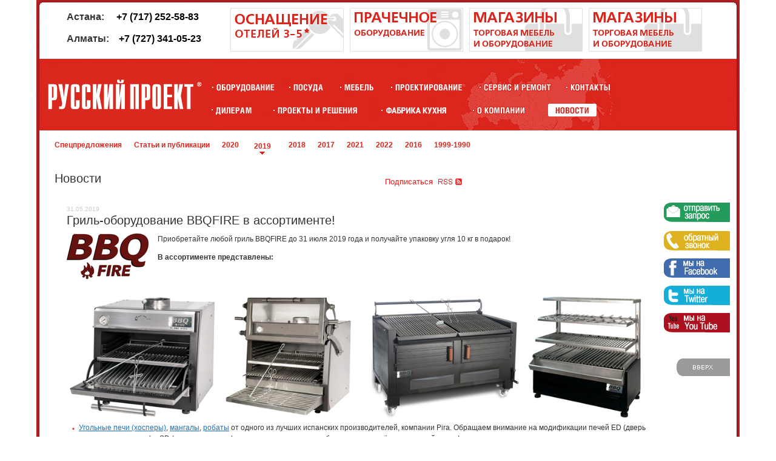

--- FILE ---
content_type: text/html; charset=utf-8
request_url: http://www.rproject.kz/news/2019/2283875/
body_size: 11953
content:
 
 
 
 
<!DOCTYPE html PUBLIC "-//W3C//DTD XHTML 1.0 Transitional//EN" "http://www.w3.org/TR/xhtml1/DTD/xhtml1-transitional.dtd">
<html xmlns="http://www.w3.org/1999/xhtml">
<head>
<meta name="Author" content="Русский Проект Казахстан">
<meta name="robots" content="index, all">
    
    <title>Русский Проект Казахстан — Гриль-оборудование BBQFIRE в ассортименте! - Русский Проект - Новости</title>
<meta http-equiv="Content-Type" content="text/html; charset=utf-8" />
<meta name="keywords" content="Гриль-оборудование, BBQFIRE, ассортименте!" />
<meta name="description" content="Новости - Гриль-оборудование BBQFIRE в ассортименте! - Русский Проект" />
<link href="/bitrix/cache/css/kz/main1_kz/page_a1e41d4807ee1d6a55e9337d70fddda5/page_a1e41d4807ee1d6a55e9337d70fddda5_v1.css?1764928946355" type="text/css"  rel="stylesheet" />
<link href="/bitrix/cache/css/kz/main1_kz/template_1393aca5d5c3320f2969bdfa9d362048/template_1393aca5d5c3320f2969bdfa9d362048_v1.css?176492562620944" type="text/css"  data-template-style="true" rel="stylesheet" />
<script>if(!window.BX)window.BX={};if(!window.BX.message)window.BX.message=function(mess){if(typeof mess==='object'){for(let i in mess) {BX.message[i]=mess[i];} return true;}};</script>
<script>(window.BX||top.BX).message({"JS_CORE_LOADING":"Загрузка...","JS_CORE_NO_DATA":"- Нет данных -","JS_CORE_WINDOW_CLOSE":"Закрыть","JS_CORE_WINDOW_EXPAND":"Развернуть","JS_CORE_WINDOW_NARROW":"Свернуть в окно","JS_CORE_WINDOW_SAVE":"Сохранить","JS_CORE_WINDOW_CANCEL":"Отменить","JS_CORE_WINDOW_CONTINUE":"Продолжить","JS_CORE_H":"ч","JS_CORE_M":"м","JS_CORE_S":"с","JSADM_AI_HIDE_EXTRA":"Скрыть лишние","JSADM_AI_ALL_NOTIF":"Показать все","JSADM_AUTH_REQ":"Требуется авторизация!","JS_CORE_WINDOW_AUTH":"Войти","JS_CORE_IMAGE_FULL":"Полный размер"});</script>

<script src="/bitrix/js/main/core/core.min.js?1759747637229643"></script>

<script>BX.Runtime.registerExtension({"name":"main.core","namespace":"BX","loaded":true});</script>
<script>BX.setJSList(["\/bitrix\/js\/main\/core\/core_ajax.js","\/bitrix\/js\/main\/core\/core_promise.js","\/bitrix\/js\/main\/polyfill\/promise\/js\/promise.js","\/bitrix\/js\/main\/loadext\/loadext.js","\/bitrix\/js\/main\/loadext\/extension.js","\/bitrix\/js\/main\/polyfill\/promise\/js\/promise.js","\/bitrix\/js\/main\/polyfill\/find\/js\/find.js","\/bitrix\/js\/main\/polyfill\/includes\/js\/includes.js","\/bitrix\/js\/main\/polyfill\/matches\/js\/matches.js","\/bitrix\/js\/ui\/polyfill\/closest\/js\/closest.js","\/bitrix\/js\/main\/polyfill\/fill\/main.polyfill.fill.js","\/bitrix\/js\/main\/polyfill\/find\/js\/find.js","\/bitrix\/js\/main\/polyfill\/matches\/js\/matches.js","\/bitrix\/js\/main\/polyfill\/core\/dist\/polyfill.bundle.js","\/bitrix\/js\/main\/core\/core.js","\/bitrix\/js\/main\/polyfill\/intersectionobserver\/js\/intersectionobserver.js","\/bitrix\/js\/main\/lazyload\/dist\/lazyload.bundle.js","\/bitrix\/js\/main\/polyfill\/core\/dist\/polyfill.bundle.js","\/bitrix\/js\/main\/parambag\/dist\/parambag.bundle.js"]);
</script>
<script>BX.Runtime.registerExtension({"name":"ui.dexie","namespace":"BX.DexieExport","loaded":true});</script>
<script>BX.Runtime.registerExtension({"name":"ls","namespace":"window","loaded":true});</script>
<script>BX.Runtime.registerExtension({"name":"fx","namespace":"window","loaded":true});</script>
<script>BX.Runtime.registerExtension({"name":"fc","namespace":"window","loaded":true});</script>
<script>(window.BX||top.BX).message({"LANGUAGE_ID":"ru","FORMAT_DATE":"DD.MM.YYYY","FORMAT_DATETIME":"DD.MM.YYYY HH:MI:SS","COOKIE_PREFIX":"RP_RU","SERVER_TZ_OFFSET":"10800","UTF_MODE":"Y","SITE_ID":"kz","SITE_DIR":"\/","USER_ID":"","SERVER_TIME":1768425444,"USER_TZ_OFFSET":0,"USER_TZ_AUTO":"Y","bitrix_sessid":"444459bb9e013c0c166e690a1c058bab"});</script>


<script  src="/bitrix/cache/js/kz/main1_kz/kernel_main/kernel_main_v1.js?176492463310092"></script>
<script src="/bitrix/js/ui/dexie/dist/dexie.bundle.min.js?1759747557102530"></script>
<script src="/bitrix/js/main/core/core_ls.min.js?17382302052683"></script>
<script src="/bitrix/js/main/core/core_frame_cache.min.js?175974757910481"></script>
<script>BX.setJSList(["\/bitrix\/js\/main\/core\/core_fx.js","\/bitrix\/templates\/.default\/components\/bitrix\/menu\/topmenu_V3_kz\/script.js"]);</script>
<script>BX.setCSSList(["\/bitrix\/templates\/.default\/components\/bitrix\/news\/news\/bitrix\/news.detail\/.default\/style.css","\/bitrix\/components\/georg\/form.result.new\/templates\/get_price_request_kz\/style.css","\/bitrix\/templates\/.default\/components\/bitrix\/menu\/topmenu_V3_kz\/style.css","\/bitrix\/templates\/.default\/components\/bitrix\/menu\/template6\/style.css","\/bitrix\/templates\/main1_kz\/styles.css","\/bitrix\/templates\/main1_kz\/template_styles.css"]);</script>


<script  src="/bitrix/cache/js/kz/main1_kz/template_e16e289fad2726cfc746aeb688a6a3ee/template_e16e289fad2726cfc746aeb688a6a3ee_v1.js?1764924633871"></script>

<script type="text/javascript" src="/js/jquery-1.6.3.min.js"></script><!-- 1.4.4.min.js -->

<link href="/js/jquery.tooltip.css" type="text/css" rel="stylesheet" />
<script type="text/javascript" src="/js/jquery.tooltip.js"></script>

<script language="Javascript" src="/js/scripts.js" type="text/javascript"></script>
<script type="text/javascript" src="/js/jquery.prettyPhoto.js"></script>
<link media="screen" type="text/css" href="/css/prettyPhoto.css" rel="stylesheet">
<link media="screen" type="text/css" href="https://cdnjs.cloudflare.com/ajax/libs/fancybox/2.1.5/jquery.fancybox.min.css" rel="stylesheet">
<link type="text/css" rel="stylesheet" media="all" href="/bitrix/templates/main1_kz/menu-top.css">
<script language="javascript" src="/js/menu-top.js"></script>
<script language="javascript" src="https://cdnjs.cloudflare.com/ajax/libs/fancybox/2.1.5/jquery.fancybox.min.js"></script>
<!--[if lte IE 6]><style type="text/css" media="all">@import "/bitrix/templates/main1_kz/menu-top_ie6.css";</style><![endif]-->

<script type="text/javascript">
$(document).ready(function() {
    $("a[rel^='prettyPhoto'], a[rel^='lightbox']").prettyPhoto(
    {
    showTitle: false,
    theme: 'light_square'}
    );
    
   
    $('.equip_table').each(
        function() {
            var equip_table = $(this);
            if(equip_table.find("li").length == 0) {
                equip_table.hide();
            }
        }
    );
});
</script>

<link rel="icon" href="/favicon.ico" type="image/x-icon">
<link rel="shortcut icon" href="/favicon.ico" type="image/x-icon">
    <!-- Google Api recaptcha -->
    <script src='https://www.google.com/recaptcha/api.js'></script>
</head>

<body>

    
    <div id="fb-root"></div>
<script>(function(d, s, id) {
  var js, fjs = d.getElementsByTagName(s)[0];
  if (d.getElementById(id)) return;
  js = d.createElement(s); js.id = id;
  js.src = "//connect.facebook.net/ru_RU/sdk.js#xfbml=1&appId=579429785504440&version=v2.0";
  fjs.parentNode.insertBefore(js, fjs);
}(document, 'script', 'facebook-jssdk'));</script>
    
<div id="maincontainer">
<style type="text/css"> <!--

.b2 {
        width:310px;
        float:left;
        height: 93px;
        padding-top:4px;
}
      .t1 a{
          display:block;
          width:270px;
          height:89px;
		font-size: 16px;
    	font-weight: 700;
		padding: 15px;
		text-decoration:none;
		color:black;

      }    

	</style>


    <style>
	#succes-form-result
	{
		display: none;
	}
	#shop-form-open
	{
		display: none;
	}
	.form-modal{
		display: none;
	}
	.form-header{
		margin-bottom: 40px;
	}
	.title h2{
		font-size: 220%;
	}
	table td.name{
		float: left;
		margin: 10px;;
	}
	.float-rigth{
		float: right;
	}
	.float-left{
		float: left;
	}
	.txt {
		display: inline-block;
		color: #676767;
		width: 420px;
		font-family: Arial, Tahoma, sans-serif;
		margin-bottom: 10px;
		border: 1px dotted #ccc;
		padding: 5px 9px;
		font-size: 1.2em;
		line-height: 1.4em;
	}
	.txt:focus{
		border-style: solid;
		border-color: #bababa;
		color: #444;
	}
	.send {
		color: white;
		display: block;
		cursor: pointer;
		padding: 5px 11px;
		font-size: 1.2em;
		border: solid 1px #224983;
		border-radius: 5px;
		background: #1e4c99;
		background: -webkit-gradient(linear, left top, left bottom, from(#c02126), to(#da251c));
		background: -moz-linear-gradient(top, #c02126, #da251c);
		background: -webkit-linear-gradient(top, #c02126, #da251c);
		background: -o-linear-gradient(top, #c02126, #da251c);
		background: -ms-linear-gradient(top, #c02126, #da251c);
		background: linear-gradient(top, #c02126, #da251c);
		filter: progid:DXImageTransform.Microsoft.gradient(startColorstr='#c02126', endColorstr='#da251c');
	}

</style>
<script>
	$(document).ready(function() {
		$(".modalbox").fancybox();
		$("#contact").submit(function () {
			return false;
		});
		$(".modalbox").click(function() {
			var name = $(this).data("shop-name");
			var item_id = $(this).data("id");
			console.log(name);
			console.log(item_id);
			$('input[name="form_text_248"]').val(name);
			$('input[name="SHOP_ID"]').val(item_id);
		});
		console.log($( "form" ));
		console.log($('form[name="get_price"]'));
		$('form[name="get_price"]').submit(function() {
			if(!check_form())
			{
				return false;
			}
			else
			{
				return true;
			}
		});

		function check_form()
		{

			var error_message = "";
			/** email */
			if($('input[name="form_text_246"]').val().length <= 3)
			{
				error_message += "Не заполнены следующие обязательные поля: Ваш E-mail<br>";
			}
			if($('input[name="form_text_247"]').val().length <= 3)
			{
				error_message += "Не заполнены следующие обязательные поля: Ваш телефон";
			}
			console.log(error_message);
			console.log(error_message.length);
			if(error_message.length > 0)
			{
				$('.errortext').html(error_message);
				return false;
			}
			else
			{
				return true;
			}
		}
		
	});
</script>
<!-- Form in modal -->
<a class="modalbox" id="succes-form-result" href="#shop-form-result">Результат</a>
<a
	class="modalbox"
	id="shop-form-open"
	href="#shop-form"
	data-shop-name=""
	>Открыть форму</a>
<div id="shop-form" class="form-modal">
	<div class="form-header">
		<i class="icon icon-phone"></i>
		<div class="text">
			<div class="title">
				<h3>Узнать цену</h3>
			</div>
									<font class="errortext">
					</font>
				
		</div>
	</div>
	<form name="get_price" action="/news/2019/2283875/" method="POST" enctype="multipart/form-data"><input type="hidden" name="sessid" id="sessid" value="444459bb9e013c0c166e690a1c058bab" /><input type="hidden" name="WEB_FORM_ID" value="10" />		<table>
			<tbody>
			<tr>
				<td class="name">
					<label for="email">Ваш E-mail*:</label>
				</td>
			</tr>
			<tr>
				<td>
					<input
						type="text"
						class="txt"
						name="form_text_246"
						value=""
						size="0"
						placeholder="example@mail.ru"
						>
				</td>
			</tr>
			<tr>
				<td class="name">
					<label for="phone">Ваш телефон*:</label>
				</td>
			</tr>
			<tr>
				<td>
					<input
						type="text"
						class="txt"
						name="form_text_247"
						value=""
						placeholder="+79181234567"
						size="0"
						>
				</td>
			</tr>
			<tr>
				<td class="name">
					<label for="city">Ваш город*:</label>
				</td>
			</tr>
			<tr>
				<td>
					<input
						type="text"
						class="txt"
						name="form_text_249"
						value=""
						placeholder="Алматы"
						size="0"
						>
				</td>
			</tr>
			<tr>
				<td class="name">
					<label for="company">Название компании:</label>
				</td>
			</tr>
			<tr>
				<td>
					<input
						type="text"
						class="txt"
						name="form_text_250"
						value=""
						placeholder="Русский проект"
						size="0"
						>
				</td>
			</tr>
			<tr>
				<td class="name">
					<label for="email">Наиминование товара*:</label>
				</td>
			</tr>
			<tr>
				<td>
					<input
						type="text"
						class="txt"
						name="form_text_248"
						value=""
						size="0"
						readonly
						>
				</td>
			</tr>
			<tr>
				<td>
					<div
						class="g-recaptcha"
						data-sitekey="6LeS_BITAAAAACFriml6ymDqYCqZQUOX0LNllfD_"
						>
					</div>
				</td>
			</tr>
			</tbody>
			<tfoot>
			<tr>
				<td>
					* Поле обязательно для заполнения
				</td>
			</tr>
			<tr>
				<td class="float-rigth">
					<input type="hidden" name="SHOP_ID" value="0">
					<input
												type="submit"
						name="web_form_submit"
						class="send"
						value="Узнать"
						/>
				</td>
			</tr>
			</tfoot>
		</table>
	</form></div>

<div id="shop-form-result" class="form-modal">
	<h1>Ваша заявка <br>успешно отправлена!</h1>
</div>


<div id="topsection" style="position: relative;">
    <div class="b2" style="">
        <div class="t1" style="width:270px;margin-left:35px">
                    <p style="display: block; width: 270px; height: 89px; font-size: 16px; font-weight: 700; padding: 15px; margin: 0;">
                         Астана:&nbsp;&nbsp;&nbsp;&nbsp;&nbsp;<a style="display: inline; padding: 0;" href="tel:+7 (717) 252-58-83">+7 (717) 252-58-83</a>
                         <br>
                         <br>
                         Алматы:&nbsp;&nbsp;&nbsp;&nbsp;<a style="display: inline; padding: 0;" href="tel:+7 (727) 341-05-23">+7 (727) 341-05-23</a>
                    </p>
          </div>
</div>  
<!-- b2 -->
    
   
<div class="b3" >
      <div class="banner_q" ><a href="/hotels/" title="Оснащение Отелей уровня 3-5* в формате Агента полного профиля продуктами FF& E и OS&E" ><img border="0" alt="Оснащение Отелей уровня 3-5* в формате Агента полного профиля продуктами FF& E и OS&E" onmouseout="this.src='/img/banners/185-70/hotels.png'" onmouseover="this.src='/img/banners/185-70/hotels_.png'" onclick="this.onmouseout='/img/banners/185-70/hotels.png'" src="/img/banners/185-70/hotels.png" width="185" height="70"></a></div>
      <div class="banner_q" ><a href="/equipment/profob/" title="Прачечное оборудование" ><img border="0" alt="Прачечное оборудование" onmouseout="this.src='/img/banners/185-70/pra4.png'" onmouseover="this.src='/img/banners/185-70/pra4_.png'" onclick="this.onmouseout='/img/banners/185-70/pra4.png'" src="/img/banners/185-70/pra4.png" width="185" height="70"></a></div>
      <div class="banner_q" ><a href="/equipment/mebel/" title="Магазиностроение -  Торговая мебель для магазинов, дизайн-проекты, подбор, монтаж, обслуживание торгового оборудования" ><img border="0" alt="Магазиностроение -  Торговая мебель для магазинов, дизайн-проекты, подбор, монтаж, обслуживание торгового оборудования" onmouseout="this.src='/img/banners/185-70/magaz.png'" onmouseover="this.src='/img/banners/185-70/magaz_.png'" onclick="this.onmouseout='/img/banners/185-70/magaz.png'" src="/img/banners/185-70/magaz.png" width="185" height="70"></a></div>    
      <div class="banner_q" ><a href="/equipment/mebel/" title="Магазиностроение -  Торговая мебель для магазинов, дизайн-проекты, подбор, монтаж, обслуживание торгового оборудования" ><img border="0" alt="Магазиностроение -  Торговая мебель для магазинов, дизайн-проекты, подбор, монтаж, обслуживание торгового оборудования" onmouseout="this.src='/img/banners/185-70/magaz.png'" onmouseover="this.src='/img/banners/185-70/magaz_.png'" onclick="this.onmouseout='/img/banners/185-70/magaz.png'" src="/img/banners/185-70/magaz.png" width="185" height="70"></a></div>    
</div><!-- b3 -->    


    </div>

<div id="topsection2" style="position: relative; z-index: 1;">
    
        <style>
            #logo:hover, #logo a:hover{
                background:url('/bitrix/templates/1_copy/images/logo_rp_on.gif') left top no-repeat !important;
            }
        </style>
        <div id="logo"
             style="
                 background: url('/bitrix/templates/1_copy/images/logo_rp.gif') left top no-repeat;
                 "
        >
            <a href="/" title="Русский Проект - Казахстан"></a>
        </div>


    <div id="mainmenu1">
        <ul class="topmenu">
            
                            <div style="display: none">
                    Оборудование для предприятий общепита                    /equipment/                    1                </div>
                <li
                    style="float:left;
                                            margin-right:5px;
                                        " ><a href="/equipment/"><img src="/img/menuv3/menuv31_1.gif?t=1768425443" onclick="this.onmouseout='/img/menuv3/menuv31_1a.gif?t=1768425443'" onmouseover="this.src='/img/menuv3/menuv31_1a.gif?t=1768425443'"  onmouseout="this.src='/img/menuv3/menuv31_1.gif?t=1768425443'" alt="Оборудование для предприятий общепита" title="Оборудование для предприятий общепита" border="0" /></a>
                                                    <div style="display:none;" class="ss-menu">
                                <a href="/equipment/kholodilnoe_oborudovanie/">ХОЛОДИЛЬНОЕ</a>
                                <a href="/equipment/tekhnologicheskoe_oborudovanie/">ТЕХНОЛОГИЧЕСКОЕ</a>
                                <a href="/equipment/pekarskoe/">ПЕКАРСКОЕ</a>
                                  <a href="/equipment/vesovoe_oborudovanie/">ВЕСОВОЕ</a>
                                <a href="/equipment/upakovochnoe/">УПАКОВОЧНОЕ</a>
                                <a href="/equipment/profob/">ПРАЧЕЧНОЕ</a>
                                <a href="/equipment/promyshlennoe_kholodilnoe_oborudovanie/">ПРОМХОЛОД</a>
                            </div></li>
                

                                    
                            <div style="display: none">
                    Посуда и Инвентарь                    /equipment/posuda/                    2                </div>
                <li
                    style="float:left;
                                            margin-right:5px;
                                        " ><a href="/equipment/posuda/"><img src="/img/menuv3/menuv31_2.gif?t=1768425443" onclick="this.onmouseout='/img/menuv3/menuv31_2a.gif?t=1768425443'" onmouseover="this.src='/img/menuv3/menuv31_2a.gif?t=1768425443'"  onmouseout="this.src='/img/menuv3/menuv31_2.gif?t=1768425443'" alt="Посуда и Инвентарь" title="Посуда и Инвентарь" border="0" /></a>
                        </li>
                

                                    
                            <div style="display: none">
                    Мебель HoReCa, Торговая, Офисная                    /equipment/tree/mebel_horeca/                    3                </div>
                <li
                    style="float:left;
                                            margin-right:5px;
                                        " ><a href="/equipment/tree/mebel_horeca/"><img src="/img/menuv3/menuv31_3.gif?t=1768425443" onclick="this.onmouseout='/img/menuv3/menuv31_3a.gif?t=1768425443'" onmouseover="this.src='/img/menuv3/menuv31_3a.gif?t=1768425443'"  onmouseout="this.src='/img/menuv3/menuv31_3.gif?t=1768425443'" alt="Мебель HoReCa, Торговая, Офисная" title="Мебель HoReCa, Торговая, Офисная" border="0" /></a>
                                                    <div style="display:none;width:820px;padding-left:50px;" class="ss-menu" >
                                <a href="/equipment/mebel/">Мебель Торговая</a>
                                <a href="/equipment/tree/mebel_horeca/">Мебель HoReCa</a>
                                <a href="/equipment/tree/mebel_office/">Мебель Офисная</a>
                            </div>
                        </li>
                

                                    
                            <div style="display: none">
                    Проектирование объектов общепита                    /projecting/                    4                </div>
                <li
                    style="float:left;
                                            margin-right:5px;
                                        " ><a href="/projecting/"><img src="/img/menuv3/menuv31_4.gif?t=1768425443" onclick="this.onmouseout='/img/menuv3/menuv31_4a.gif?t=1768425443'" onmouseover="this.src='/img/menuv3/menuv31_4a.gif?t=1768425443'"  onmouseout="this.src='/img/menuv3/menuv31_4.gif?t=1768425443'" alt="Проектирование объектов общепита" title="Проектирование объектов общепита" border="0" /></a>
                        </li>
                

                                    
                            <div style="display: none">
                    Сервис, Ремонт, Комплектующие                    /remont/                    5                </div>
                <li
                    style="float:left;
                                            margin-right:5px;
                                        " ><a href="/remont/"><img src="/img/menuv3/menuv31_5.gif?t=1768425443" onclick="this.onmouseout='/img/menuv3/menuv31_5a.gif?t=1768425443'" onmouseover="this.src='/img/menuv3/menuv31_5a.gif?t=1768425443'"  onmouseout="this.src='/img/menuv3/menuv31_5.gif?t=1768425443'" alt="Сервис, Ремонт, Комплектующие" title="Сервис, Ремонт, Комплектующие" border="0" /></a>
                                                    <div style="display:none; padding-left:350px;width:520px;" class="ss-menu" >
                                <a href="/remont/zip.php">Запчасти и комплектующие</a>
                                <a href="/contacts/form/?to=68">Отправить заявку</a>
                            </div></li>
                

                                    
                            <div style="display: none">
                    Контакты в Казахстане                    /contacts/                    6                </div>
                <li
                    style="float:left;
                                            margin-right:5px;
                                        " ><a href="/contacts/"><img src="/img/menuv3/menuv31_13.gif?t=1768425443" onclick="this.onmouseout='/img/menuv3/menuv31_13a.gif?t=1768425443'" onmouseover="this.src='/img/menuv3/menuv31_13a.gif?t=1768425443'"  onmouseout="this.src='/img/menuv3/menuv31_13.gif?t=1768425443'" alt="Контакты в Казахстане" title="Контакты в Казахстане" border="0" /></a>
                        </li>
                

                                </ul>
        <ul class="bottommenu">
                        
                            <div style="display: none">
                    Дилерам Казахстана                    /company/dilers.php                    7                </div>
                <li
                    style="float:left;
                                            margin-right:23px;
                                        " ><a href="/company/dilers.php"><img src="/img/menuv3/menuv31_7.gif?t=1768425443" onclick="this.onmouseout='/img/menuv3/menuv31_7a.gif?t=1768425443'" onmouseover="this.src='/img/menuv3/menuv31_7a.gif?t=1768425443'"  onmouseout="this.src='/img/menuv3/menuv31_7.gif?t=1768425443'" alt="Дилерам Казахстана" title="Дилерам Казахстана" border="0" /></a>
                        </li>
                

                                    
                            <div style="display: none">
                    Проекты и Решения                    /project/                    8                </div>
                <li
                    style="float:left;
                                            margin-right:23px;
                                        " ><a href="/project/"><img src="/img/menuv3/menuv31_10.gif?t=1768425443" onclick="this.onmouseout='/img/menuv3/menuv31_10a.gif?t=1768425443'" onmouseover="this.src='/img/menuv3/menuv31_10a.gif?t=1768425443'"  onmouseout="this.src='/img/menuv3/menuv31_10.gif?t=1768425443'" alt="Проекты и Решения" title="Проекты и Решения" border="0" /></a>
                                                    <div style="display:none;padding-left: 50px; width: 820px;" class="ss-menu" >
                                <a href="/project/2015_reference_objects/">Референц-объекты</a>
                                <a href="/project/2015_solutions/">Типовые проекты</a>
                            </div></li>
                

                                    
                            <div style="display: none">
                    Оснащение отелей                    /hotels/                    9                </div>
                <li
                    style="float:left;
                                            margin-right:23px;
                                        " ><a href="/hotels/"><img src="/img/menuv3/menuv31_11.gif?t=1768425443" onclick="this.onmouseout='/img/menuv3/menuv31_11a.gif?t=1768425443'" onmouseover="this.src='/img/menuv3/menuv31_11a.gif?t=1768425443'"  onmouseout="this.src='/img/menuv3/menuv31_11.gif?t=1768425443'" alt="Оснащение отелей" title="Оснащение отелей" border="0" /></a>
                        </li>
                

                                    
                            <div style="display: none">
                    РП-Казахстан                    /company/                    10                </div>
                <li
                    style="float:left;
                                            margin-right:23px;
                                        " ><a href="/company/"><img src="/img/menuv3/menuv31_12.gif?t=1768425443" onclick="this.onmouseout='/img/menuv3/menuv31_12a.gif?t=1768425443'" onmouseover="this.src='/img/menuv3/menuv31_12a.gif?t=1768425443'"  onmouseout="this.src='/img/menuv3/menuv31_12.gif?t=1768425443'" alt="РП-Казахстан" title="РП-Казахстан" border="0" /></a>
                                                    <div style="display:none; padding-left:320px;width:550px;" class="ss-menu" >
                                <a href="/company/nag-par.php">Награды и партнеры</a>
                                <a href="/company/dilers.php">Дилерам</a>
                                <a href="/company/qservice.php">Качество обслуживания</a>
                            </div></li>
                

                                    
                            <div style="display: none">
                    Казахские новости                    /news/                    11                </div>
                <li
                    style="float:left;
                                            margin-right:23px;
                                        " ><a href="/news/"><img src="/img/menuv3/menuv31_6a.gif?t=1768425443" alt="Казахские новости" title="Казахские новости" border="0" /></a>
                                                    <div style="display:none;padding-left: 450px; width: 420px;" class="ss-menu" >
                                <a href="/news/specialoffers/">Спецпредложения</a>
                                <a href="/news/articles/">Статьи и публикации</a>
                            </div></li>
                

                                            </ul>
    </div>
    </div>

<div id="contentwrapper">
<div style="padding:15px 0px 10px 30px; ">
    
<table><!--  margin-left: 30px;"  style="width: 800px;  -->
<tr>
<!-- div style="width:auto;"-->
	  		  <td nowrap><div class="twomenu red_m"><a href="/news/specialoffers/">Спецпредложения</a></div></td>
	  	
	  		  <td nowrap><div class="twomenu red_m"><a href="/news/articles/">Статьи и публикации</a></div></td>
	  	
	  		  <td nowrap><div class="twomenu red_m"><a href="/news/2020/">2020</a></div></td>
	  	
	  		  <td><div class="twomenu2"><table><tr><td class="lefttd"></td><td class="centertd" nowrap><a href="/news/2019/">2019</a></td><td class="righttd"></td></tr><tr><td colspan="3" align="center"><img src="/bitrix/templates/1/images/center.gif" alt=""/></td></tr></table></div></td>
	  	
	  		  <td nowrap><div class="twomenu red_m"><a href="/news/2018/">2018</a></div></td>
	  	
	  		  <td nowrap><div class="twomenu red_m"><a href="/news/2017/">2017</a></div></td>
	  	
	  		  <td nowrap><div class="twomenu red_m"><a href="/news/2021/">2021</a></div></td>
	  	
	  		  <td nowrap><div class="twomenu red_m"><a href="/news/">2022</a></div></td>
	  	
	  		  <td nowrap><div class="twomenu red_m"><a href="/news/2016/">2016</a></div></td>
	  	
	  		  <td nowrap><div class="twomenu red_m"><a href="/news/ar1999-1990.php">1999-1990</a></div></td>
	  	

<!-- /div -->

</tr></table>
   
<h3 class="zagolovok" style="padding-top: 28px; float: left; margin-right: 10px;">Новости</h3>
<div style="padding-top: 36px;"><a class="subscribe_link" href="/personal/subscribe/" >Подписаться</a>&nbsp;<a href="/rss/" ><img border="0" src="/img/rss.gif" alt="rss"  /></a> </div></div>
        <script type="text/javascript">
        $(document).ready(function() {
           $("#right_banners img").mouseover(
        function() {
            
            $(this).attr("src", "/img/tab/"+$(this).attr("name")+"a.png");
            $(".right_banners_wrapper").css("z-index", "20");
            
        }
    );


     $("#right_banners img").mouseout(
        function() {
            $(this).attr("src", "/img/tab/"+$(this).attr("name")+".png");
            $(".right_banners_wrapper").css("z-index", "6");
        }
    ); 



var timeInit=3000;
var timeDelayInit=3000;
var timeInterval=60000;
var timeDelay=3000;



// выехать
    var intervalID2;
    intervalID2=setTimeout(
        function() {
           $("#right_banners img").each(function () {
               $(this).attr("src", "/img/tab/"+$(this).attr("name")+"a.png");
               $(".right_banners_wrapper").css("z-index", "20");

           });
        }, timeInit);


// спрятать
    var intervalID;
    intervalID=setTimeout(
        function() {
           $("#right_banners img").each(function () {
               $(this).attr("src", "/img/tab/"+$(this).attr("name")+".png");
               $(".right_banners_wrapper").css("z-index", "6");

           });
        }, timeInit+timeDelayInit);


// interval (repeat)
    var intervalID3;
    intervalID3=setInterval(
        function() {
           $("#right_banners img").each(function () {
               $(this).attr("src", "/img/tab/"+$(this).attr("name")+"a.png");
               $(".right_banners_wrapper").css("z-index", "20");

           });

// hide after timeDelay
           var intervalID4;
           intervalID4=setTimeout(
             function() {
               $("#right_banners img").each(function () {
                 $(this).attr("src", "/img/tab/"+$(this).attr("name")+".png");
                 $(".right_banners_wrapper").css("z-index", "6");

              });
             }, timeDelay);

        }, timeInterval);

    });

    </script>
<div class="right_banners_wrapper">
    <div id="right_banners">
    <!-- webim button -->
<!--        <p>-->
<!--            <a href="/webim/client.php?locale=ru&amp;style=simplicity" target="_blank" onclick="if(navigator.userAgent.toLowerCase().indexOf('opera') != -1 &amp;&amp; window.event.preventDefault) window.event.preventDefault();this.newWindow = window.open('/webim/client.php?locale=ru&amp;style=simplicity&amp;url='+escape(document.location.href)+'&amp;referrer='+escape(document.referrer), 'webim', 'toolbar=0,scrollbars=0,location=0,status=1,menubar=0,width=640,height=480,resizable=1');this.newWindow.focus();this.newWindow.opener=window;return false;">-->
<!--                <img align="absmiddle" src="/img/tab/1.png" title="Консультант онлайн kz" name="1" />-->
<!--            </a>-->
<!--        </p>-->
        <!-- / webim button -->
        <div class="spacer">&nbsp;</div>
    <p align="right"><a target="_blank" href="/contacts/form/?to=66"><img align="absmiddle" src="/img/tab/2.png" title="Отправить запрос" name="2" /></a>
    </p>
    <div class="spacer">&nbsp;</div>
<!--    <p><a target="_blank" href="http://issa.mangotele.com/widget/MTAwNzk4" title="Онлайн-звонок" onclick="window.open(this.href, 'mangotele_widget', 'width=238,height=215,resizable=no,toolbar=no,menubar=no,location=no,status=no'); return false;"><img align="absmiddle" src="/img/tab/7.png" title="Онлайн-звонок" alt="Онлайн-звонок"  name="7" /></a>-->
<!--    </p>  -->
    <div class="spacer">&nbsp;</div>
<!--    <p><a target="_blank" href="skype:www.rp.ru?call"><img align="absmiddle" src="/img/tab/skypeB.png" title="Skype-звонок" name="skypeB" /></a>-->
<!--    </p>-->
    <div class="spacer">&nbsp;</div>
    <p><a target="_blank" href="/contacts/form/?to=121"><img align="absmiddle" src="/img/tab/3.png" title="Заказать обратный звонок" name="3" /></a>
    </p>
    <div class="spacer">&nbsp;</div>
    <p><a target="_blank" href="https://www.facebook.com/www.rp.ru"><img align="absmiddle" src="/img/tab/6.png" name="6" /></a>
    </p>
    <div class="spacer">&nbsp;</div>
    <p>
    <a target="_blank" href="https://twitter.com/RP_RU"><img align="absmiddle" src="/img/tab/5.png" name="5" /></a>
    </p>
    <div class="spacer">&nbsp;</div>
    <p>
    <a target="_blank" href="https://www.youtube.com/c/RpRus"><img align="absmiddle" name="4" src="/img/tab/4.png" /></a>
    </p>
    <div class="spacer">&nbsp;</div>
    <p>&nbsp;</p>
    <p>
    <a href="#top"><img align="absmiddle" name="8" src="/img/tab/8.png" /></a>
    </p>

    <div class="spacer">&nbsp;</div>
    </div>
</div>
      <div class="maintext2">
  
   
     



  
  <!--
-->
 
<table style="width: 100%;">
    <tr>
        <td>		<font class="newsdata">31.05.2019</font>
	</td>
        <td>
        </td>
        <td>
</td>
    </tr>

</table>
	
    
    
	   
    
    
    <div class="clear"></div> <!-- div class="zagolovok"></div-->
<h1 class="zag">Гриль-оборудование BBQFIRE в ассортименте!</h1>


			<img border="0" src="/upload/iblock/434/logoBBQ135.jpg" width="135" height="75" alt="Гриль-оборудование BBQFIRE в ассортименте!" align="left" style="padding:0 15px 5px 0;" title="Гриль-оборудование BBQFIRE в ассортименте!" />
	
				<p>
	Приобретайте любой гриль BBQFIRE до 31 июля 2019 года и получайте упаковку угля 10 кг в подарок!
</p>
<p>
 <b>В ассортименте представлены:</b>
</p>
 <br>
 <br>
 <a href="/img/news/2019/bbqfire/11.png" title="Гриль-печь BBQFIRE" rel="lightbox[1]"><img width="254" alt="Гриль-печь BBQFIRE" src="/img/news/2019/bbqfire/11_s.png" height="210"></a> <a href="/img/news/2019/bbqfire/22.jpg" title="Гриль-печь BBQFIRE" rel="lightbox[1]"><img width="220" alt="Гриль-печь BBQFIRE" src="/img/news/2019/bbqfire/22_s.jpg" height="210"></a> <a href="/img/news/2019/bbqfire/33.png" title="Гриль-мангал BBQFIRE M120" rel="lightbox[1]"><img width="273" alt="Гриль-мангал BBQFIRE M120" src="/img/news/2019/bbqfire/33_s.png" height="210"></a> <a href="/img/news/2019/bbqfire/44.png" title="Гриль робата BBQFIRE" rel="lightbox[1]"><img width="200" alt="Гриль робата BBQFIRE" src="/img/news/2019/bbqfire/44_s.png" height="210"></a> <br>
<ul>
	<li><a href="/equipment/bbqfire_teck/#2">Угольные печи (хосперы)</a>, <a href="/equipment/bbqfire_teck/#4">мангалы</a>, <a href="/equipment/bbqfire_teck/#6">робаты</a> от одного из лучших испанских производителей, компании Pira. Обращаем внимание на модификации печей ED (дверь открывается наверх) и SD (сплошная дверь) - то есть теперь можно выбрать одно из трёх исполнений двери!</li>
	<li><a href="/equipment/bbqfire_teck/#8">Линейка профессиональной посуды из литого алюминия для грилей</a>. Мы работаем напрямую с производителями посуды из Италии и Испании и предлагаем 100% тот же самый продукт, что и производители грилец-печей, только дешевле. Данная категория представлена в ассортименте уже более 3-х лет и завоевала признание клиентов;</li>
	<li><a href="/equipment/bbqfire_teck/#9">Древесный уголь в брикетах</a> - новинка, выгодно отличающаяся от обычного древесного угля. Брикеты BBQFIRE представляют собой спрессованный в экструдере березовый древесный уголь. Главное преимущество - такой уголь прогорает в 2,5-3 раза медленнее по сравнению с обычным! А это значит, что повару будет гораздо проще поддерживать стабильную температуру приготовления, реже производить загрузку. А также, экономится место на складе для хранения, которого всегда так не хватает.</li>
</ul>
 <br>
<table align="center">
<tbody>
<tr>
	<td>
 <a href="/img/news/2019/bbqfire/Fotos.jpg" title="Гриль-оборудование BBQFIRE в ассортименте!" rel="lightbox[2]"><img alt="Гриль-оборудование BBQFIRE в ассортименте!" src="/img/news/2019/bbqfire/Fotos_s.jpg"></a>
	</td>
</tr>
</tbody>
</table> 		<div style="clear:both"></div>
	<br />
            <div style="padding-top: 20px;">
		  </div>

<div class="spacer">&nbsp;</div>
<p><a href="/news/2019/">Возврат к списку</a></p>
  </div>
</div>

<div id="footer" class="index_footer"> 

      <div class="small1" style="margin-top: 10px;">

                        <div class="city_div" style="float:left; width:40%;">
                            <strong>Астана <br>
                                </strong> 010000, Республика Казахстан, г. Астана,<br/>ул. Потанина 9, БЦ "О Азамат", офис 704 .
                                <br>
                                телефон: +7 (717) 252-58-83
                                E-mail: astana@rproject.kz            
                        </div>
                        <div class="city_div" style="float:left; width:40%;">
                            <strong>Алматы
                                </strong><br>
                                050008, Республика Казахстан, г. Алматы,<br/>ул. Ауэзова, 14 А оф 1301
                                <br>
                                телефон: +7 (727) 341-05-23
                                E-mail: almaty@rproject.kz 
                        </div>
        </div>

</div>

</div>
<script type="text/javascript">
var gaJsHost = (("https:" == document.location.protocol) ? "https://ssl." : "http://www.");
document.write(unescape("%3Cscript src='" + gaJsHost + "google-analytics.com/ga.js' type='text/javascript'%3E%3C/script%3E"));
</script>
<script type="text/javascript">
var pageTracker = _gat._getTracker("UA-4204840-1");
pageTracker._initData();
pageTracker._trackPageview();
</script>

<script>
    var fnn='counter.php';
    $("body").append("<img src='http://counter.rp.ru/" + fnn + "'>");
</script>

<!-- Yandex.Metrika counter -->
<script type="text/javascript" >
    (function (d, w, c) {
        (w[c] = w[c] || []).push(function() {
            try {
                w.yaCounter47263989 = new Ya.Metrika({
                    id:47263989,
                    clickmap:true,
                    trackLinks:true,
                    accurateTrackBounce:true,
                    webvisor:true
                });
            } catch(e) { }
        });

        var n = d.getElementsByTagName("script")[0],
            s = d.createElement("script"),
            f = function () { n.parentNode.insertBefore(s, n); };
        s.type = "text/javascript";
        s.async = true;
        s.src = "https://mc.yandex.ru/metrika/watch.js";

        if (w.opera == "[object Opera]") {
            d.addEventListener("DOMContentLoaded", f, false);
        } else { f(); }
    })(document, window, "yandex_metrika_callbacks");
</script>
<noscript><div><img src="https://mc.yandex.ru/watch/47263989" style="position:absolute; left:-9999px;" alt="" /></div></noscript>
<!-- /Yandex.Metrika counter -->

</body>
</html>


--- FILE ---
content_type: text/html; charset=utf-8
request_url: https://www.google.com/recaptcha/api2/anchor?ar=1&k=6LeS_BITAAAAACFriml6ymDqYCqZQUOX0LNllfD_&co=aHR0cDovL3d3dy5ycHJvamVjdC5rejo4MA..&hl=en&v=PoyoqOPhxBO7pBk68S4YbpHZ&size=normal&anchor-ms=20000&execute-ms=30000&cb=e3562xcbt7gx
body_size: 49460
content:
<!DOCTYPE HTML><html dir="ltr" lang="en"><head><meta http-equiv="Content-Type" content="text/html; charset=UTF-8">
<meta http-equiv="X-UA-Compatible" content="IE=edge">
<title>reCAPTCHA</title>
<style type="text/css">
/* cyrillic-ext */
@font-face {
  font-family: 'Roboto';
  font-style: normal;
  font-weight: 400;
  font-stretch: 100%;
  src: url(//fonts.gstatic.com/s/roboto/v48/KFO7CnqEu92Fr1ME7kSn66aGLdTylUAMa3GUBHMdazTgWw.woff2) format('woff2');
  unicode-range: U+0460-052F, U+1C80-1C8A, U+20B4, U+2DE0-2DFF, U+A640-A69F, U+FE2E-FE2F;
}
/* cyrillic */
@font-face {
  font-family: 'Roboto';
  font-style: normal;
  font-weight: 400;
  font-stretch: 100%;
  src: url(//fonts.gstatic.com/s/roboto/v48/KFO7CnqEu92Fr1ME7kSn66aGLdTylUAMa3iUBHMdazTgWw.woff2) format('woff2');
  unicode-range: U+0301, U+0400-045F, U+0490-0491, U+04B0-04B1, U+2116;
}
/* greek-ext */
@font-face {
  font-family: 'Roboto';
  font-style: normal;
  font-weight: 400;
  font-stretch: 100%;
  src: url(//fonts.gstatic.com/s/roboto/v48/KFO7CnqEu92Fr1ME7kSn66aGLdTylUAMa3CUBHMdazTgWw.woff2) format('woff2');
  unicode-range: U+1F00-1FFF;
}
/* greek */
@font-face {
  font-family: 'Roboto';
  font-style: normal;
  font-weight: 400;
  font-stretch: 100%;
  src: url(//fonts.gstatic.com/s/roboto/v48/KFO7CnqEu92Fr1ME7kSn66aGLdTylUAMa3-UBHMdazTgWw.woff2) format('woff2');
  unicode-range: U+0370-0377, U+037A-037F, U+0384-038A, U+038C, U+038E-03A1, U+03A3-03FF;
}
/* math */
@font-face {
  font-family: 'Roboto';
  font-style: normal;
  font-weight: 400;
  font-stretch: 100%;
  src: url(//fonts.gstatic.com/s/roboto/v48/KFO7CnqEu92Fr1ME7kSn66aGLdTylUAMawCUBHMdazTgWw.woff2) format('woff2');
  unicode-range: U+0302-0303, U+0305, U+0307-0308, U+0310, U+0312, U+0315, U+031A, U+0326-0327, U+032C, U+032F-0330, U+0332-0333, U+0338, U+033A, U+0346, U+034D, U+0391-03A1, U+03A3-03A9, U+03B1-03C9, U+03D1, U+03D5-03D6, U+03F0-03F1, U+03F4-03F5, U+2016-2017, U+2034-2038, U+203C, U+2040, U+2043, U+2047, U+2050, U+2057, U+205F, U+2070-2071, U+2074-208E, U+2090-209C, U+20D0-20DC, U+20E1, U+20E5-20EF, U+2100-2112, U+2114-2115, U+2117-2121, U+2123-214F, U+2190, U+2192, U+2194-21AE, U+21B0-21E5, U+21F1-21F2, U+21F4-2211, U+2213-2214, U+2216-22FF, U+2308-230B, U+2310, U+2319, U+231C-2321, U+2336-237A, U+237C, U+2395, U+239B-23B7, U+23D0, U+23DC-23E1, U+2474-2475, U+25AF, U+25B3, U+25B7, U+25BD, U+25C1, U+25CA, U+25CC, U+25FB, U+266D-266F, U+27C0-27FF, U+2900-2AFF, U+2B0E-2B11, U+2B30-2B4C, U+2BFE, U+3030, U+FF5B, U+FF5D, U+1D400-1D7FF, U+1EE00-1EEFF;
}
/* symbols */
@font-face {
  font-family: 'Roboto';
  font-style: normal;
  font-weight: 400;
  font-stretch: 100%;
  src: url(//fonts.gstatic.com/s/roboto/v48/KFO7CnqEu92Fr1ME7kSn66aGLdTylUAMaxKUBHMdazTgWw.woff2) format('woff2');
  unicode-range: U+0001-000C, U+000E-001F, U+007F-009F, U+20DD-20E0, U+20E2-20E4, U+2150-218F, U+2190, U+2192, U+2194-2199, U+21AF, U+21E6-21F0, U+21F3, U+2218-2219, U+2299, U+22C4-22C6, U+2300-243F, U+2440-244A, U+2460-24FF, U+25A0-27BF, U+2800-28FF, U+2921-2922, U+2981, U+29BF, U+29EB, U+2B00-2BFF, U+4DC0-4DFF, U+FFF9-FFFB, U+10140-1018E, U+10190-1019C, U+101A0, U+101D0-101FD, U+102E0-102FB, U+10E60-10E7E, U+1D2C0-1D2D3, U+1D2E0-1D37F, U+1F000-1F0FF, U+1F100-1F1AD, U+1F1E6-1F1FF, U+1F30D-1F30F, U+1F315, U+1F31C, U+1F31E, U+1F320-1F32C, U+1F336, U+1F378, U+1F37D, U+1F382, U+1F393-1F39F, U+1F3A7-1F3A8, U+1F3AC-1F3AF, U+1F3C2, U+1F3C4-1F3C6, U+1F3CA-1F3CE, U+1F3D4-1F3E0, U+1F3ED, U+1F3F1-1F3F3, U+1F3F5-1F3F7, U+1F408, U+1F415, U+1F41F, U+1F426, U+1F43F, U+1F441-1F442, U+1F444, U+1F446-1F449, U+1F44C-1F44E, U+1F453, U+1F46A, U+1F47D, U+1F4A3, U+1F4B0, U+1F4B3, U+1F4B9, U+1F4BB, U+1F4BF, U+1F4C8-1F4CB, U+1F4D6, U+1F4DA, U+1F4DF, U+1F4E3-1F4E6, U+1F4EA-1F4ED, U+1F4F7, U+1F4F9-1F4FB, U+1F4FD-1F4FE, U+1F503, U+1F507-1F50B, U+1F50D, U+1F512-1F513, U+1F53E-1F54A, U+1F54F-1F5FA, U+1F610, U+1F650-1F67F, U+1F687, U+1F68D, U+1F691, U+1F694, U+1F698, U+1F6AD, U+1F6B2, U+1F6B9-1F6BA, U+1F6BC, U+1F6C6-1F6CF, U+1F6D3-1F6D7, U+1F6E0-1F6EA, U+1F6F0-1F6F3, U+1F6F7-1F6FC, U+1F700-1F7FF, U+1F800-1F80B, U+1F810-1F847, U+1F850-1F859, U+1F860-1F887, U+1F890-1F8AD, U+1F8B0-1F8BB, U+1F8C0-1F8C1, U+1F900-1F90B, U+1F93B, U+1F946, U+1F984, U+1F996, U+1F9E9, U+1FA00-1FA6F, U+1FA70-1FA7C, U+1FA80-1FA89, U+1FA8F-1FAC6, U+1FACE-1FADC, U+1FADF-1FAE9, U+1FAF0-1FAF8, U+1FB00-1FBFF;
}
/* vietnamese */
@font-face {
  font-family: 'Roboto';
  font-style: normal;
  font-weight: 400;
  font-stretch: 100%;
  src: url(//fonts.gstatic.com/s/roboto/v48/KFO7CnqEu92Fr1ME7kSn66aGLdTylUAMa3OUBHMdazTgWw.woff2) format('woff2');
  unicode-range: U+0102-0103, U+0110-0111, U+0128-0129, U+0168-0169, U+01A0-01A1, U+01AF-01B0, U+0300-0301, U+0303-0304, U+0308-0309, U+0323, U+0329, U+1EA0-1EF9, U+20AB;
}
/* latin-ext */
@font-face {
  font-family: 'Roboto';
  font-style: normal;
  font-weight: 400;
  font-stretch: 100%;
  src: url(//fonts.gstatic.com/s/roboto/v48/KFO7CnqEu92Fr1ME7kSn66aGLdTylUAMa3KUBHMdazTgWw.woff2) format('woff2');
  unicode-range: U+0100-02BA, U+02BD-02C5, U+02C7-02CC, U+02CE-02D7, U+02DD-02FF, U+0304, U+0308, U+0329, U+1D00-1DBF, U+1E00-1E9F, U+1EF2-1EFF, U+2020, U+20A0-20AB, U+20AD-20C0, U+2113, U+2C60-2C7F, U+A720-A7FF;
}
/* latin */
@font-face {
  font-family: 'Roboto';
  font-style: normal;
  font-weight: 400;
  font-stretch: 100%;
  src: url(//fonts.gstatic.com/s/roboto/v48/KFO7CnqEu92Fr1ME7kSn66aGLdTylUAMa3yUBHMdazQ.woff2) format('woff2');
  unicode-range: U+0000-00FF, U+0131, U+0152-0153, U+02BB-02BC, U+02C6, U+02DA, U+02DC, U+0304, U+0308, U+0329, U+2000-206F, U+20AC, U+2122, U+2191, U+2193, U+2212, U+2215, U+FEFF, U+FFFD;
}
/* cyrillic-ext */
@font-face {
  font-family: 'Roboto';
  font-style: normal;
  font-weight: 500;
  font-stretch: 100%;
  src: url(//fonts.gstatic.com/s/roboto/v48/KFO7CnqEu92Fr1ME7kSn66aGLdTylUAMa3GUBHMdazTgWw.woff2) format('woff2');
  unicode-range: U+0460-052F, U+1C80-1C8A, U+20B4, U+2DE0-2DFF, U+A640-A69F, U+FE2E-FE2F;
}
/* cyrillic */
@font-face {
  font-family: 'Roboto';
  font-style: normal;
  font-weight: 500;
  font-stretch: 100%;
  src: url(//fonts.gstatic.com/s/roboto/v48/KFO7CnqEu92Fr1ME7kSn66aGLdTylUAMa3iUBHMdazTgWw.woff2) format('woff2');
  unicode-range: U+0301, U+0400-045F, U+0490-0491, U+04B0-04B1, U+2116;
}
/* greek-ext */
@font-face {
  font-family: 'Roboto';
  font-style: normal;
  font-weight: 500;
  font-stretch: 100%;
  src: url(//fonts.gstatic.com/s/roboto/v48/KFO7CnqEu92Fr1ME7kSn66aGLdTylUAMa3CUBHMdazTgWw.woff2) format('woff2');
  unicode-range: U+1F00-1FFF;
}
/* greek */
@font-face {
  font-family: 'Roboto';
  font-style: normal;
  font-weight: 500;
  font-stretch: 100%;
  src: url(//fonts.gstatic.com/s/roboto/v48/KFO7CnqEu92Fr1ME7kSn66aGLdTylUAMa3-UBHMdazTgWw.woff2) format('woff2');
  unicode-range: U+0370-0377, U+037A-037F, U+0384-038A, U+038C, U+038E-03A1, U+03A3-03FF;
}
/* math */
@font-face {
  font-family: 'Roboto';
  font-style: normal;
  font-weight: 500;
  font-stretch: 100%;
  src: url(//fonts.gstatic.com/s/roboto/v48/KFO7CnqEu92Fr1ME7kSn66aGLdTylUAMawCUBHMdazTgWw.woff2) format('woff2');
  unicode-range: U+0302-0303, U+0305, U+0307-0308, U+0310, U+0312, U+0315, U+031A, U+0326-0327, U+032C, U+032F-0330, U+0332-0333, U+0338, U+033A, U+0346, U+034D, U+0391-03A1, U+03A3-03A9, U+03B1-03C9, U+03D1, U+03D5-03D6, U+03F0-03F1, U+03F4-03F5, U+2016-2017, U+2034-2038, U+203C, U+2040, U+2043, U+2047, U+2050, U+2057, U+205F, U+2070-2071, U+2074-208E, U+2090-209C, U+20D0-20DC, U+20E1, U+20E5-20EF, U+2100-2112, U+2114-2115, U+2117-2121, U+2123-214F, U+2190, U+2192, U+2194-21AE, U+21B0-21E5, U+21F1-21F2, U+21F4-2211, U+2213-2214, U+2216-22FF, U+2308-230B, U+2310, U+2319, U+231C-2321, U+2336-237A, U+237C, U+2395, U+239B-23B7, U+23D0, U+23DC-23E1, U+2474-2475, U+25AF, U+25B3, U+25B7, U+25BD, U+25C1, U+25CA, U+25CC, U+25FB, U+266D-266F, U+27C0-27FF, U+2900-2AFF, U+2B0E-2B11, U+2B30-2B4C, U+2BFE, U+3030, U+FF5B, U+FF5D, U+1D400-1D7FF, U+1EE00-1EEFF;
}
/* symbols */
@font-face {
  font-family: 'Roboto';
  font-style: normal;
  font-weight: 500;
  font-stretch: 100%;
  src: url(//fonts.gstatic.com/s/roboto/v48/KFO7CnqEu92Fr1ME7kSn66aGLdTylUAMaxKUBHMdazTgWw.woff2) format('woff2');
  unicode-range: U+0001-000C, U+000E-001F, U+007F-009F, U+20DD-20E0, U+20E2-20E4, U+2150-218F, U+2190, U+2192, U+2194-2199, U+21AF, U+21E6-21F0, U+21F3, U+2218-2219, U+2299, U+22C4-22C6, U+2300-243F, U+2440-244A, U+2460-24FF, U+25A0-27BF, U+2800-28FF, U+2921-2922, U+2981, U+29BF, U+29EB, U+2B00-2BFF, U+4DC0-4DFF, U+FFF9-FFFB, U+10140-1018E, U+10190-1019C, U+101A0, U+101D0-101FD, U+102E0-102FB, U+10E60-10E7E, U+1D2C0-1D2D3, U+1D2E0-1D37F, U+1F000-1F0FF, U+1F100-1F1AD, U+1F1E6-1F1FF, U+1F30D-1F30F, U+1F315, U+1F31C, U+1F31E, U+1F320-1F32C, U+1F336, U+1F378, U+1F37D, U+1F382, U+1F393-1F39F, U+1F3A7-1F3A8, U+1F3AC-1F3AF, U+1F3C2, U+1F3C4-1F3C6, U+1F3CA-1F3CE, U+1F3D4-1F3E0, U+1F3ED, U+1F3F1-1F3F3, U+1F3F5-1F3F7, U+1F408, U+1F415, U+1F41F, U+1F426, U+1F43F, U+1F441-1F442, U+1F444, U+1F446-1F449, U+1F44C-1F44E, U+1F453, U+1F46A, U+1F47D, U+1F4A3, U+1F4B0, U+1F4B3, U+1F4B9, U+1F4BB, U+1F4BF, U+1F4C8-1F4CB, U+1F4D6, U+1F4DA, U+1F4DF, U+1F4E3-1F4E6, U+1F4EA-1F4ED, U+1F4F7, U+1F4F9-1F4FB, U+1F4FD-1F4FE, U+1F503, U+1F507-1F50B, U+1F50D, U+1F512-1F513, U+1F53E-1F54A, U+1F54F-1F5FA, U+1F610, U+1F650-1F67F, U+1F687, U+1F68D, U+1F691, U+1F694, U+1F698, U+1F6AD, U+1F6B2, U+1F6B9-1F6BA, U+1F6BC, U+1F6C6-1F6CF, U+1F6D3-1F6D7, U+1F6E0-1F6EA, U+1F6F0-1F6F3, U+1F6F7-1F6FC, U+1F700-1F7FF, U+1F800-1F80B, U+1F810-1F847, U+1F850-1F859, U+1F860-1F887, U+1F890-1F8AD, U+1F8B0-1F8BB, U+1F8C0-1F8C1, U+1F900-1F90B, U+1F93B, U+1F946, U+1F984, U+1F996, U+1F9E9, U+1FA00-1FA6F, U+1FA70-1FA7C, U+1FA80-1FA89, U+1FA8F-1FAC6, U+1FACE-1FADC, U+1FADF-1FAE9, U+1FAF0-1FAF8, U+1FB00-1FBFF;
}
/* vietnamese */
@font-face {
  font-family: 'Roboto';
  font-style: normal;
  font-weight: 500;
  font-stretch: 100%;
  src: url(//fonts.gstatic.com/s/roboto/v48/KFO7CnqEu92Fr1ME7kSn66aGLdTylUAMa3OUBHMdazTgWw.woff2) format('woff2');
  unicode-range: U+0102-0103, U+0110-0111, U+0128-0129, U+0168-0169, U+01A0-01A1, U+01AF-01B0, U+0300-0301, U+0303-0304, U+0308-0309, U+0323, U+0329, U+1EA0-1EF9, U+20AB;
}
/* latin-ext */
@font-face {
  font-family: 'Roboto';
  font-style: normal;
  font-weight: 500;
  font-stretch: 100%;
  src: url(//fonts.gstatic.com/s/roboto/v48/KFO7CnqEu92Fr1ME7kSn66aGLdTylUAMa3KUBHMdazTgWw.woff2) format('woff2');
  unicode-range: U+0100-02BA, U+02BD-02C5, U+02C7-02CC, U+02CE-02D7, U+02DD-02FF, U+0304, U+0308, U+0329, U+1D00-1DBF, U+1E00-1E9F, U+1EF2-1EFF, U+2020, U+20A0-20AB, U+20AD-20C0, U+2113, U+2C60-2C7F, U+A720-A7FF;
}
/* latin */
@font-face {
  font-family: 'Roboto';
  font-style: normal;
  font-weight: 500;
  font-stretch: 100%;
  src: url(//fonts.gstatic.com/s/roboto/v48/KFO7CnqEu92Fr1ME7kSn66aGLdTylUAMa3yUBHMdazQ.woff2) format('woff2');
  unicode-range: U+0000-00FF, U+0131, U+0152-0153, U+02BB-02BC, U+02C6, U+02DA, U+02DC, U+0304, U+0308, U+0329, U+2000-206F, U+20AC, U+2122, U+2191, U+2193, U+2212, U+2215, U+FEFF, U+FFFD;
}
/* cyrillic-ext */
@font-face {
  font-family: 'Roboto';
  font-style: normal;
  font-weight: 900;
  font-stretch: 100%;
  src: url(//fonts.gstatic.com/s/roboto/v48/KFO7CnqEu92Fr1ME7kSn66aGLdTylUAMa3GUBHMdazTgWw.woff2) format('woff2');
  unicode-range: U+0460-052F, U+1C80-1C8A, U+20B4, U+2DE0-2DFF, U+A640-A69F, U+FE2E-FE2F;
}
/* cyrillic */
@font-face {
  font-family: 'Roboto';
  font-style: normal;
  font-weight: 900;
  font-stretch: 100%;
  src: url(//fonts.gstatic.com/s/roboto/v48/KFO7CnqEu92Fr1ME7kSn66aGLdTylUAMa3iUBHMdazTgWw.woff2) format('woff2');
  unicode-range: U+0301, U+0400-045F, U+0490-0491, U+04B0-04B1, U+2116;
}
/* greek-ext */
@font-face {
  font-family: 'Roboto';
  font-style: normal;
  font-weight: 900;
  font-stretch: 100%;
  src: url(//fonts.gstatic.com/s/roboto/v48/KFO7CnqEu92Fr1ME7kSn66aGLdTylUAMa3CUBHMdazTgWw.woff2) format('woff2');
  unicode-range: U+1F00-1FFF;
}
/* greek */
@font-face {
  font-family: 'Roboto';
  font-style: normal;
  font-weight: 900;
  font-stretch: 100%;
  src: url(//fonts.gstatic.com/s/roboto/v48/KFO7CnqEu92Fr1ME7kSn66aGLdTylUAMa3-UBHMdazTgWw.woff2) format('woff2');
  unicode-range: U+0370-0377, U+037A-037F, U+0384-038A, U+038C, U+038E-03A1, U+03A3-03FF;
}
/* math */
@font-face {
  font-family: 'Roboto';
  font-style: normal;
  font-weight: 900;
  font-stretch: 100%;
  src: url(//fonts.gstatic.com/s/roboto/v48/KFO7CnqEu92Fr1ME7kSn66aGLdTylUAMawCUBHMdazTgWw.woff2) format('woff2');
  unicode-range: U+0302-0303, U+0305, U+0307-0308, U+0310, U+0312, U+0315, U+031A, U+0326-0327, U+032C, U+032F-0330, U+0332-0333, U+0338, U+033A, U+0346, U+034D, U+0391-03A1, U+03A3-03A9, U+03B1-03C9, U+03D1, U+03D5-03D6, U+03F0-03F1, U+03F4-03F5, U+2016-2017, U+2034-2038, U+203C, U+2040, U+2043, U+2047, U+2050, U+2057, U+205F, U+2070-2071, U+2074-208E, U+2090-209C, U+20D0-20DC, U+20E1, U+20E5-20EF, U+2100-2112, U+2114-2115, U+2117-2121, U+2123-214F, U+2190, U+2192, U+2194-21AE, U+21B0-21E5, U+21F1-21F2, U+21F4-2211, U+2213-2214, U+2216-22FF, U+2308-230B, U+2310, U+2319, U+231C-2321, U+2336-237A, U+237C, U+2395, U+239B-23B7, U+23D0, U+23DC-23E1, U+2474-2475, U+25AF, U+25B3, U+25B7, U+25BD, U+25C1, U+25CA, U+25CC, U+25FB, U+266D-266F, U+27C0-27FF, U+2900-2AFF, U+2B0E-2B11, U+2B30-2B4C, U+2BFE, U+3030, U+FF5B, U+FF5D, U+1D400-1D7FF, U+1EE00-1EEFF;
}
/* symbols */
@font-face {
  font-family: 'Roboto';
  font-style: normal;
  font-weight: 900;
  font-stretch: 100%;
  src: url(//fonts.gstatic.com/s/roboto/v48/KFO7CnqEu92Fr1ME7kSn66aGLdTylUAMaxKUBHMdazTgWw.woff2) format('woff2');
  unicode-range: U+0001-000C, U+000E-001F, U+007F-009F, U+20DD-20E0, U+20E2-20E4, U+2150-218F, U+2190, U+2192, U+2194-2199, U+21AF, U+21E6-21F0, U+21F3, U+2218-2219, U+2299, U+22C4-22C6, U+2300-243F, U+2440-244A, U+2460-24FF, U+25A0-27BF, U+2800-28FF, U+2921-2922, U+2981, U+29BF, U+29EB, U+2B00-2BFF, U+4DC0-4DFF, U+FFF9-FFFB, U+10140-1018E, U+10190-1019C, U+101A0, U+101D0-101FD, U+102E0-102FB, U+10E60-10E7E, U+1D2C0-1D2D3, U+1D2E0-1D37F, U+1F000-1F0FF, U+1F100-1F1AD, U+1F1E6-1F1FF, U+1F30D-1F30F, U+1F315, U+1F31C, U+1F31E, U+1F320-1F32C, U+1F336, U+1F378, U+1F37D, U+1F382, U+1F393-1F39F, U+1F3A7-1F3A8, U+1F3AC-1F3AF, U+1F3C2, U+1F3C4-1F3C6, U+1F3CA-1F3CE, U+1F3D4-1F3E0, U+1F3ED, U+1F3F1-1F3F3, U+1F3F5-1F3F7, U+1F408, U+1F415, U+1F41F, U+1F426, U+1F43F, U+1F441-1F442, U+1F444, U+1F446-1F449, U+1F44C-1F44E, U+1F453, U+1F46A, U+1F47D, U+1F4A3, U+1F4B0, U+1F4B3, U+1F4B9, U+1F4BB, U+1F4BF, U+1F4C8-1F4CB, U+1F4D6, U+1F4DA, U+1F4DF, U+1F4E3-1F4E6, U+1F4EA-1F4ED, U+1F4F7, U+1F4F9-1F4FB, U+1F4FD-1F4FE, U+1F503, U+1F507-1F50B, U+1F50D, U+1F512-1F513, U+1F53E-1F54A, U+1F54F-1F5FA, U+1F610, U+1F650-1F67F, U+1F687, U+1F68D, U+1F691, U+1F694, U+1F698, U+1F6AD, U+1F6B2, U+1F6B9-1F6BA, U+1F6BC, U+1F6C6-1F6CF, U+1F6D3-1F6D7, U+1F6E0-1F6EA, U+1F6F0-1F6F3, U+1F6F7-1F6FC, U+1F700-1F7FF, U+1F800-1F80B, U+1F810-1F847, U+1F850-1F859, U+1F860-1F887, U+1F890-1F8AD, U+1F8B0-1F8BB, U+1F8C0-1F8C1, U+1F900-1F90B, U+1F93B, U+1F946, U+1F984, U+1F996, U+1F9E9, U+1FA00-1FA6F, U+1FA70-1FA7C, U+1FA80-1FA89, U+1FA8F-1FAC6, U+1FACE-1FADC, U+1FADF-1FAE9, U+1FAF0-1FAF8, U+1FB00-1FBFF;
}
/* vietnamese */
@font-face {
  font-family: 'Roboto';
  font-style: normal;
  font-weight: 900;
  font-stretch: 100%;
  src: url(//fonts.gstatic.com/s/roboto/v48/KFO7CnqEu92Fr1ME7kSn66aGLdTylUAMa3OUBHMdazTgWw.woff2) format('woff2');
  unicode-range: U+0102-0103, U+0110-0111, U+0128-0129, U+0168-0169, U+01A0-01A1, U+01AF-01B0, U+0300-0301, U+0303-0304, U+0308-0309, U+0323, U+0329, U+1EA0-1EF9, U+20AB;
}
/* latin-ext */
@font-face {
  font-family: 'Roboto';
  font-style: normal;
  font-weight: 900;
  font-stretch: 100%;
  src: url(//fonts.gstatic.com/s/roboto/v48/KFO7CnqEu92Fr1ME7kSn66aGLdTylUAMa3KUBHMdazTgWw.woff2) format('woff2');
  unicode-range: U+0100-02BA, U+02BD-02C5, U+02C7-02CC, U+02CE-02D7, U+02DD-02FF, U+0304, U+0308, U+0329, U+1D00-1DBF, U+1E00-1E9F, U+1EF2-1EFF, U+2020, U+20A0-20AB, U+20AD-20C0, U+2113, U+2C60-2C7F, U+A720-A7FF;
}
/* latin */
@font-face {
  font-family: 'Roboto';
  font-style: normal;
  font-weight: 900;
  font-stretch: 100%;
  src: url(//fonts.gstatic.com/s/roboto/v48/KFO7CnqEu92Fr1ME7kSn66aGLdTylUAMa3yUBHMdazQ.woff2) format('woff2');
  unicode-range: U+0000-00FF, U+0131, U+0152-0153, U+02BB-02BC, U+02C6, U+02DA, U+02DC, U+0304, U+0308, U+0329, U+2000-206F, U+20AC, U+2122, U+2191, U+2193, U+2212, U+2215, U+FEFF, U+FFFD;
}

</style>
<link rel="stylesheet" type="text/css" href="https://www.gstatic.com/recaptcha/releases/PoyoqOPhxBO7pBk68S4YbpHZ/styles__ltr.css">
<script nonce="p_P67fLSeKnuaGN_9pg9Uw" type="text/javascript">window['__recaptcha_api'] = 'https://www.google.com/recaptcha/api2/';</script>
<script type="text/javascript" src="https://www.gstatic.com/recaptcha/releases/PoyoqOPhxBO7pBk68S4YbpHZ/recaptcha__en.js" nonce="p_P67fLSeKnuaGN_9pg9Uw">
      
    </script></head>
<body><div id="rc-anchor-alert" class="rc-anchor-alert"></div>
<input type="hidden" id="recaptcha-token" value="[base64]">
<script type="text/javascript" nonce="p_P67fLSeKnuaGN_9pg9Uw">
      recaptcha.anchor.Main.init("[\x22ainput\x22,[\x22bgdata\x22,\x22\x22,\[base64]/[base64]/bmV3IFpbdF0obVswXSk6Sz09Mj9uZXcgWlt0XShtWzBdLG1bMV0pOks9PTM/bmV3IFpbdF0obVswXSxtWzFdLG1bMl0pOks9PTQ/[base64]/[base64]/[base64]/[base64]/[base64]/[base64]/[base64]/[base64]/[base64]/[base64]/[base64]/[base64]/[base64]/[base64]\\u003d\\u003d\x22,\[base64]\\u003d\\u003d\x22,\x22FMKnYw7DmMKlK13CtMK9JMOBIFDDvsKHw5toBcKXw4howprDoH9Nw77Ct1/DmF/Ck8K/w4nClCZXCsOCw44AZQXCh8KWI3Q1w7EQG8OPQy18QsOdwoN1VMKKw5HDnl/[base64]/[base64]/PRHCqMKCwopkeR57w6NGBMO5w4DCmcOxO0Q8wrQfZsO3wphjGSh7w6h5Z2nDrMK5ay/DiHMkf8OFwqrCpsOEw7nDuMO3w5pyw4nDgcK8wrhSw5/DtcOXwp7CtcOnWAg3w7XCtMOhw4XDixgPNDluw4/DjcOqGm/DpFzDhMOoRXbCicODbMKUwo/[base64]/CqjPCmADDiWEfw5/DmcKvOjIew4ktfMO9wqoAY8O5YHZnQMOBPcOFSMOKwqTCnGzCj1YuB8OJOwjCqsKLwrLDv2VdwrR9HsOBF8Ofw7HDpCRsw4HDmUpGw6DCj8KWwrDDrcO1wpnCnVzDrChHw5/CqyXCo8KAMHwBw5nDjsKvPnbClcKtw4UWLETDvnTCmcKvwrLCmygLwrPCujrCtMOxw54twqQHw7/DrRMeFsKDw6bDj2gvFcOfZcKkHQ7DisKKcizCgcKiw5crwok2BwHCisOrwr0/R8ObwrA/a8OGccOwPMOPCTZSw6wLwoFKw6DDo3vDuSLClsOfwpvCl8K/KsKHw4/CkgnDmcO1dcOHXGoPCyw9KsKBwo3Cvz1ew5TCrmzCgzbCqgR3wpTDgcK/w6tFGk0Pw7bCiVHDtsKFDlMww6tvScKzw78awoh5w7TDukHDlHxEw505wrkSw73Dt8O+wpnDv8K2w5wPD8Kgw4XCtwLCmcOqeVPCh0LCg8O5QA7CtsKfSFLCrsOWwqMRJCokwp/Dqj8XDcOGWcOwwqzCkxjDjsKbd8OiwrXDrldHOyLCsT7DjMK5wppnwqDCpMOEwpnDoiHCicOGw5zCmTwRwo/CghHDpcKDCyMCB0XCj8KCSQTCtMK7wo8Yw7/CphUhw7xKw4zCqlLCosOmw6rCh8OKHsOrVMOhHMKEJ8Kjw6l8ZMOIw6DDukFrbcO2b8KbasOnGMO1Ly7CiMKdwrkCcBbCvxDDjMOJw4HCsjwlwo96wq/DvzPCnFZWworDkcOUwqnDoH0kw7tLP8KSCsOgwrVxacKUHGskworCtwbDksKCwqcSFcKKGz00wqQgwpEMBiPCoSJFw6wRw4Rlw7zCjVTCpFFow5nDkDc1LE7Cky1BwrXCsH7DklvDlsKDfkQow6bCuijDoj/DusKKw5zCrMKAwqVGw4REE2PCsFBZw7nDv8KdTsKjw7TClcKowrcUB8OwHsKmwpt9w4Q8d0coW0nDvcOGw4rCoz7CtWfDkGDCiXBmdEIHZS/CjcK6TFo6wrbCqMKmwpkmPcKtwrIKFS7Cgh0kw4zCn8OTw6fDm18baR3ChC4mwrdUaMOnw5vCsnbDo8KJw4JYwqMww4M0w4omwpPCocOOw6fCjcKfJcO7w6oSw4LCtCJdQsOfO8OUw5/DucKYwprDusKhZ8KGwrTChxRJw7lDwrpPPDPDl1/[base64]/[base64]/w7jCvMO9WC3DtQTClsOOb2NQwrd0BEHDmsKPB8Krw6N6w5Nuw4HDn8Kxw4RiwpHCicO6w7bCkUdwZRvCo8K/wpHDkmZLw7ROw6jCuXd0wpHCv3zDmcKVw4VVw6jDnsOFwpYneMOOIcO6wpXDp8Kswpt4VXAWw5FYw7rCiCvCiiMDQDQQPCzCssKOTsK0wqd/UMOGVsKUVj1xfMOkAjApwrxew7cwY8KLVcOew7fCoV3DoFBAXsOlwrjDkj9fYcKYL8Krcj0DwqzDgsOxSBzDssKhwpZnWBXDs8Ovw7B1DMO/MQ/[base64]/[base64]/Cn0tEWByfcKOw6ILWT/[base64]/ClTnDr3kpwpHCusKMw4zCvMKHwodzcMOUfcKObcKbSGHCsMKVAghFwqrDt0piwqIdDwEoOFUsw5LClcOcwpzDvsKSw7N2woA1OzcQwod/bSLCuMOBwpbDqcOUw6XCti3DrkcQw7PClsO8JcOwSyDDv3DDh2/CqcKXYQATbE7Ch1fDgMK4wod3aj93w6TDoTsFYn/ClXrDlyBNUyTCpsK3UMOlbjZIwoRBTMKuwr8aQ2EIa8OCw7jCj8KvAi5qw4TDpcO0J0gGCsOjAMOGLC3CiURxwqzDk8K6w4gfCwvCkcK1ecKdQF/CgX3CgcKyWCw9EgTCv8ODw6oiw5pRHMKJeMKNwr3Dh8OsPU5Rwq4zLsOxBMK5wq7CoWFEKcKfwrJFIS4HJMOXwpHCgkTDgcOEw6DCt8KWw4vCk8O5D8KXZiMifkvDrMK8w70gG8O6w4DCk07CssOCw77CrsKCw5rDuMKnw6/CmsKkwo5Iw51twrXCmsKseX/DkMKTKzAnw4kjKwM5w6HDqnnCjVLDqcO4w4oyX0vCsiJ3w7LCtV/DuMK3RMKDYcKjfhvChcOCf0TDhxQTZ8KoF8OVw6M7w6NrPjZ1wrNDw6oVY8OzEMK7wqMjEMO/w6vCjMKmLydQw6FNw4fDsSx0w7rDrsO3Iz3CmsOFw4Y2EsKuN8O9wpTClsKMJsOCFhFPwr5rfcKJLsOpwonCn105woBIGjxkwpzDrMKaJMOUwpwcw7jDosOzwoTDmHl4MsKyZMOePRPDjgfCtsKKworCvMK/w7TDuMOqGmxswo1mDghdQMKjVDzChsO1ecKFYMKnwqfChkLDiV8ywrI+w65cwqTDu0lTDMO0wojDlghNw5xyNsKMwprCnMOkw5BJGMKVECBMw73DvMKCU8K+V8K1OsK1w5w6w5PDjVAKw7VaIz44w6rDtcOXwoTDhXF7Y8KHw6rDv8KXPcO/FcOoBGYfw5gWw57ChsKXwpXClsOcAcKrwptdwpdTQ8O7wqrDllF7ecKDB8Okwqg9EynDkw7CulvClWbDlsKXw4xZw7jDq8O2w5NUCTnCvj3DvBtwwog2cX3CoFHCs8KmwpFxB1kpwpPCs8KnwpvCk8KACnhYw4QXwqNmLD5IScKtej3DucOHw5/[base64]/ChnEIw6fDgCnCr8O3wqwUGETCgT5Mwo81wqY3GsOWb8OuwoF1w4JOw51/wqxodWDDhCbCnyHDiFdSw7TDscK7bcOWw5LDu8K/wo/[base64]/CmcOpVWbClUPDr8O6wr7DrcKccMObBXjCkcKSw53Dvl3DhsOgEU7Cv8KbenE2w7cBw7LDiWnDlXfDkMKqw7cvB17DtHzDssK7QMOob8OlU8OzTDTDoVJPwpxTQ8OxAlhZXw9hwqTDg8KbVEXDp8OnwqHDuMOPQUUZVi7DrsOCAsOaRwteG11qwq/CnF5aw4fDvMKeKy44w5LCl8K+wrhhw7M9w5PCjFxMw78wKzRSwrHDsMKJwpHCpHbDmBRaXcK7I8OBwonDqcOqw7l3EWB0WQAdQ8OuSMKXbcOJC1rDl8KtZsKlG8KzwpnDgTzCoQExRG4+w5LCrMO4FBTDkcKxLl3DqcKLTQLDgjnDn3/DlDHCssK+w6MFw6rCiQRefn7Dr8OuV8KJwoplTG/Ci8K4FBpZwq8BOCIwRFw8w7nCpMOsw5lxwrzDhsOYH8OtX8KQKCfCjMKpDMKTRMK6w4hkAQXCsMOeAcKTDMKRwrNTEAd2wqnDkG8sM8OwwqDDmMKtwrhaw4fCuQRALTBLLMKMBMKywr0Lw5VXRcKpdnVvwq/CqkXDkCXCusKww6HCuMK6wrw+wodTU8Oaw5XCkcKqWmbChjFJwqvCpXxnw7U9csOYTMO4CkMNwpNbV8OIwp/CssKpasOHCMKlw7NLTkfCjMKYFMKLQcKZZHYiwqhBw4cgTMObwrzCsMK1w6BHUcOCZw5Yw40zw6TDl3rDiMKsw4w6wpzDqcKdNMK/[base64]/NDJzIcKww74fEMOzYsKHC8OkwpTCkMOswqAhY8OWMwnCr3jDkkjCrSTCjBJGw4suTGwdDcKgw7nDsEPDpXQPw7DCq1/DncORdcKcwp1owoHDvsOCwoU3wrjCmMKaw7Ffw7BKwo3DlMOSw6PCkznDvzbCgMO9NxTCjMKDBsOIwoXCuHDDocOZw5ZfX8Kiw7YzAcOdLcKGwrkaNMKCw4vDqMO3fTbCrSzDtHIRw7YXSUk9DjjDmCDCn8OIVHx/w5M5wq5rw5nDjsKWw7ACIsKow7VTwro1wr3ChRzCuFbCssK+wqbDlA7CjMKZwqDCqRDDhcKwVcKXbBvCvSXCp2HDhsO0G2FDwqrDl8O1w5FDUxZPwo3DtH/Dr8K8YH7ClMOJw6rCtMK0wonCmMOhwp9SwrnDskXCogvCm3LDi8KQNxLCl8KDB8ONTsOhJkhrw5zCmB3DnghQw6PCj8O4wqsLMsK5f3BxGsKCw6owwqHCgcKNHMKOIDlIwqbDqUHDvFoQCDXDi8Ogwr5Dw4F0wp/[base64]/wotzwr/CkcOnfMOXwqPCssOBwqXCvsOeDMKhwqB0fMOJw5LCpMODwrLDnsO8w7YkK8KqaMKOw6jDs8KSw5pRwo7DjsOQHT8KJjNBw4Z/[base64]/wqxlwpwOwozCtwXCrMKHG0HCj0DDqsKbPFvCo8K8SiXCocOgU0INwpXClCLDo8KUfMKYQw/ClsKiw43DkcKrworDg3A7LCVEB8KaS0wTwoc+XsOowqs8GXo/wpjCvEBQeg1vw6vCncOpFMOxwrYVw6Myw49iworDkmt8FjpKFwx0ADbCqMOtWSUHLU/DgnXDlRXDi8O0PFtFNU81Y8K0woHDn0NyOx1swpbCnsO/BMObw5UmTcOnNX8TGQjDv8KoEhvDlmVBb8O7w5vCncKqSsKGIsONKgvDmsOYwoLDnCDDsWBDe8KjwrzCr8KLw79Hw6MHw5vChFfDmTVwH8OHwobClcOWFxVmcMKRw6hPwprDm1XCvsKCc0YLw5IdwrZiEsKHbh8cTcOPf8OYw7/CtzNpwqlawoXDjUoYwpktw4HDksK3PcKlw73DrzdIwrBUOxIMw6/Du8Kbw7jDlcKRc37Do3nCvcKSewwcamfDlcKyfcOFFTl2OAgeCHzDtMO9GnwTLlN3wrrDjHjDocKXw7ocw6fCs2whwrUcwqBjXXzDgcOuDcOMwo3Cs8KuVsOmWcOLCjVtYh1pA291w7TCljXCiXYlZVLDhMKHYnHDlcKNP2HDlV9/e8K1cVbDjMKnw7nCrFs/[base64]/wpjCpMKAwoPDqsK3M8KiTiUaEkg3Mw/DuMOhJ2d8DMKTWnHCgsKyw5zDg0QTw6vCl8OXSgE+wqo4FcKoYMOfbgnCm8KGwoopEEvDqcO0PcKZw7Vlw4zDkjXCqkDDjQd6wqI/[base64]/Cg2t4w55jaDIaFsKeUsKrEB53J317PcO4wrnDly7Ck8O6w5bDhirDtsKRwpcrMnfCocK4E8KdfG4vw4h/wojCkcK9wo/CscKTw5BdS8Olw65haMK6Al19NWXCqGnCjD3DiMKcw6DCicO7wonChydvLcO/ZRPDtsKOwpNXJVTDsVXDp1vDs8KbwpXDpsOVw5NncGvCujHCg2AjFsKBwoPDjjTDokTDoGIvPsOQwroyDx0MPcKQwrYNw57CgsOlw7dTwrrDpwk2wqrCojnCsMOww68LRkXDvAXDp1TChxDDq8OEwpZ0wrjCrmYmBcKiRVjDhRUsQCbCsy/[base64]/MivCmMKmfsONW8K+TsKzZDjDnsOfwow/wr/Cq0RBIg/[base64]/DjR0/wqB0wo9iw5LCpcOMLWTDtwhnRXU4aCJECsOcwrwPAcOsw65Ew4jDvcKHB8OxwrRoTCwHw7oeNBRPw6YPO8OSCiowwrrDoMKuwrQrCcO1ZcO/w5HCucKDwrZ5w7LDgsKhJ8KWwqHDpTbCgwBLPsOPMR3Do3zClkAmGnPCtMKzwrQXw4ZxU8OaQTXClsOjw5vDrMO5Q0TDscOuwoBSwpZpFFlKOMOgeQpVwpbCpsK7ZDQvYFx+GsOFWsOZQxfCkCNsXcKeIsK4d3Uawr/DucKlb8KBwpx3dUDCu2R8ehjDl8Ouw6fCpA3CvgbDoW/Co8OrCTVeSMOIZQNsw5c3wovCp8OsE8KOKcKpBgRSwqLCs1EZDsKfw5TChcKiI8KWw4vClcOqSW8INcOgAMKYwofCl3PCi8KBL27DtsOGUifDisOrFzV3wrRkwrhkwrrCqU7Dq8OYw7MvXsOvKsOIFsKzYcOsXsOwfsKiA8OtwrpDwrwewoJDwqIFAMOIT1/CicOBYXcdHhQiBcOdPsKeHsKpwqFRQW/[base64]/wqcnw50FwqM6w6fCvMKTF3PCi2F1w5wswqfDq33Dnw9nwqZfw7lzwqAFwqjDmg0yQ8KNXcOAw4PCpsObw6t7woTDpMOqwpXDnE8owqNww5jDrCLDp1zDjUfCjWHCjcOqw6zDpsOTRyNBwpoNwprDqV3Cp8KdwrjDnDtbfV7DvsOGRX0YWcKzZQcbwo3DpSTDjMK6OG/Cu8OANsKMw7fCj8Ovw5bDlcKIwrbChFFdwqQ9BMKzw48awq59wqnClDzDpMOOWxvCrsOpVX7DksOLd1xTIcORDcKPwr7CuMONw5/Cg1gSNXvDh8KZwpc8wr3Do0LCnsKQw6PDpsOywrcWw7/DqsKRYQ3DpgR4IzTDpQR3w79zHVnDmhvCosKAZRDDnMKlwoEZIw5nAcOwAcOTw5fDs8KRwqXDpWkfeRHCrMO6AMOcwrt7X1TCu8K2wo3DoTcNUjXDiMOnWMOewpvClywdwr5SwqPDo8ONZMOrw5/CnH/ClzgHw4bDhRJWwpzDvMKpwp3Cr8KWQMOXwrrCoE/[base64]/KcOqFsKtw67DqMO6VgdIw6LDhw7DjXvCiDVIMWEGNDPDr8O1NQogw4/[base64]/CrsKaw6Udw7sePhYSwqzCpEjDrsOawp4rwrZQEcOaG8Khw4lqwq1dw4DDqBDDmcOPExlEwpfDpyHCh23CkQXDv1HDuDvDpsOhwo1zacOMT1x6I8K2fcK3MBNrDyrCjAnDqMO+w5bCkCdUwrhpWCMNw7Yvw61NwobClz/Cn0tpwoAGfWLCs8Kvw6vCp8KkKHhTQ8KvPHZ9w5o2aMKXBsOCf8K/wpJww4fDn8Ocw4pdw75uQ8KIw4jCn2TDrg1/w43Ci8O/[base64]/[base64]/CGUHw6fDpsOwccOmw4sbBi3CnsOhDnI4w615YsKuwr3DgWXCqUvCm8OjDEPDtcOPw6rDtMOnNV3CtMOXw7kkfkDDg8Kcw5BMwpbCrG5hClPDnTHCosO/[base64]/Cvj/CoVXDksKtwonDtMOTIsKKwoQ2AcKbBsKEwrbDmWDCrz0cJ8OCw6FHBGd0H3sEHcKcZXXDpsOSw5cVw7F7woNbAQHDhAnCj8OKwpbClWAMw5PCtmx+w4/DuwLDjkoGCyLClMKow4zCscKSwoxVw53Drg3CrsOKw77DrmHCqF/CgsOlSRlLOcKTw4dHwpPCmEVQwpd8wo1MC8Oyw5JqRxjCv8Kywps6wpM2b8KcCsKTwqpbwpxGw7pDw7DCskzDsMOTYUzDvDNGw7rCgcKYw4xFVR7ClcKkw7sswpNyRRvCg3cpw5vCuVJdwrUIw7jDoxrCu8KuIgQdwpZnwoFrdcKSwoxBw43CvcK0LAltQn40G3VfEW/DhsKOByJbw5HDhMO9w7DDocOUw6Brw57CicOBw5bDvsOCUWZZw7MwW8KVw7/[base64]/[base64]/[base64]/DjMOSw67DhcKVwoPDkyxEwr5zw5/DvVrCnsOCWcKRwrXDmsKKXsOdDmE3J8Kuw47DsCbDoMO4bMK9w7p4wpEawpDDtsONw6nDtj/[base64]/[base64]/GcOUw6XDj3NYJ0vCscO9TsKow47DiyjCksOZwr/[base64]/DqMOqETwvw4giL8ONADPDq8KtY1XDozw8TsKbDsK/csKtw4tDwp8Twp9Ww6k0EV0aVm/CtWEIwrnDvsO5XiLDkV/[base64]/wqDCrSgKXsKCFMK3wppsw6pOw7sMw4TDhkZEwocwNH5nEcO2XMOwwqjDhV1JcsOuOmNWH2h9NBs3w47CuMKxw7tyw7dNbBE6XcKMwrJyw6AZwr/CuR5Rw5fCqX4rwqfCuTA5QQtrbl9wPyN2w5tuX8KtfMO1VSHDo0TClMKFw7AJETDDlF98wpDCpMKKwp7Dg8KNw53Dr8Oyw7Ubwq7CnjfCk8KIfMOEwpozwohvw6sUJsO8S0PDmUpsw6rCg8ONZ3/CiT5swrAVGMOTw6fDok7CsMOGQAHDoMK2c3PDgsOXECDCqx/Dg04IY8KWw6IKw6PDrCjCqcOxwozCpsKaL8Opw6lzwqnDgsOhwrR6w4DCisKDacOmw4gwf8OEUQR2w5PCucK+w6UDNHvCoG7CuDA/[base64]/wo4IFcKWS1DChjFLw5PCh8O8DsKDwrbCqXXDvsO/HC/[base64]/DkMOewrRUw53DjsOQwpdjF8ORwp9gw67Cp8OVc0nDjm7DkcOvwrU4VQjCjsOOOA/ChcOAaMKZaHhgK8K5wqrDvsOsL1/CiMKFwpwuGRjCscOJEXbCkMOgX1vDtMKzwq02w4LDqG7CijJhwqtjMsO2w7tpw4pIFMOiY04HQXcadMKFFVo8K8O1wpgHDznDvmLDpDsZaBokw4fCjMK6ZcKZw7dFNMKBwrB1VyjCuxXCpVRzw6sww6/CrELCjsK7w4HChSPCrknDrGk9BMKwdMK4w5d5E1HDmMOzKcOGw4fDjxoqwp7Cl8KEYwsnwqotDcO1w6wXw7/Cpy/CplbDqUrDrzwjw6dhKTjCg0rDucOpw4haVG/DmsO6e0UywrPDlsOVw7/DqBkSXsKIwoAMw6FZDsOgEsO5f8KrwqQjPMOsOsKMdMKnwrDChsOPHkgEa2N7IB4nwr9mw67Ch8K2S8KKYzPDqsKvfn4eUMO6BMOyw4XDtcKSaDUhw6rDr1bCmDHCgMO/wqTCszUZw7QFASXCgW3Di8Kxw7l/ahV7IgHDggTCuz/DlsOYc8KpwojDkjYuwoDDlMKNU8KvTMOywq9BEcOzJmUdbsOgwrdrEgxPLsO+w5tqN2Rsw7zDvWo9w4TDrcOQCcOUTWXDmn8/Gj7DhgFqcsOvY8KjfcOLw6PDkcKxBx8kXsKKXjvDj8KewpxGZ1QYVcOlFA9ywrTCv8Ktf8KHLMKkw7zCtsO+EcKUcsKbw7HCoMOJwrdLw7vDv3Y1bT1jbcKUdMO+axnDr8K4w5YfLBoRwpzCocKkXsK+DDbCq8O5Q3JqwocHccOeHsKuwqVyw5A5C8Orw5lbwqUuwo/[base64]/[base64]/[base64]/[base64]/CsHnCi8KtwrrDhRoYeSx8wr8owoB1wo/Cg1DCvsONwqHDv0cUCSZMwqFAFlRkXA3Dg8KIcsKfY0NbHzjDrsKSOVzDncOLdkbDv8O7JsOuwoUMwr8FYEvCocKMwqbCpcOow73DrsOKw6LCg8OTwq/ClcKVasKXVlPDvXTCm8KTXsOiwq1eTnZ2SiPCvktnKmTCjSwow7Q4bWVaLMKCwrzDr8O9wr7CljLDqGHCsUZ9R8OQRMKbwq9pEVvCrFJZw6BUwozCvzptwofClS7DiF8wRjfDtCzDkCJgw6QES8KIHsKxCUTDpMOHwr/CnMOcwqnDlMOLIsKEfsOFwq1swo/DmcK6wp0Ew7rDjsK3FD/ChRoywoLCjiXDrF3CmsKaw6cowqHCvGrDixpHKsKww73Cs8O4Jy3CrMO0wroWw6/CqDPDncObcsOqwpfDncKnw4QeEcOVKsO0wqnDvGrCqMOGwonCmGLDp24CX8OuZ8KCecK+wosKwoHDuXQRScOTwprConUgSMO+wqDDp8KDPMKnwpPCgMKew6R3ZX5ZwpcLU8Oqw4/CoQc8wonCjRfClTrCpcKHw5MCQcKOwrN0cA11w4vDi11AWzIicMKJUcKARQrCjXLCmXU/JBAKw7jCqn8WK8KXMsOqaUzDhFFbbcKmw6whRcK8wpBUYcKcwpnCpWsLWnFpFyUfOcK7w4nDo8KkYMKPw5VCwoXCp2fCqTBPwozDnFDCrMKIw5swwqHDi37Cj0xmwq8Dw6vDsjJzwrk/w5vCtX/Cq213IWV+ZyFvwpDCocO+AsKMehQha8OjwoHCvsOEw4/CjcOZwoANMj/Cixklw5wGa8OqwrPDplbDqcKXw6UAw4/[base64]/DhsKQw799acOEwrQqW8KDwoRcwrpRfsKjOVnCjFDCmsO/[base64]/Dg8K2CcOBQ8O/UcKKwqMPwqZaER7Cj8OcJcKuNTUJTsKCE8O2w5HDv8KywoBjQnPCksOkwrBhVcKkw7LDuU3Ds096wqE0w7crwrTCkk9Aw77Dl2nDnsOYdlQCNDVVw6LDhkxuw5VBIQ82Xgd/wp9hwrnCjRrDoDrCo153wrgUwq8gw6B3acK+EhnDiVvDnsKpwp5UJFp2wqbCjSUrRsOgc8KlIMO+H04zcsKDJzd3woUpwrVFXsKYwrnCv8KDRsOgw7XDoWRwEVLCnm/[base64]/[base64]/wovCi8K0w47DosOLw5QnwrXCgcO8RkUSw498wq/DoCjDq8Ofw4l8ZcO4w6ErEMKNw6RSwrAmIVvCvsKPA8OkUcOGwrLDs8OywpFsYXMKw7/DoCBhbX3Co8OPERFzwr7DkcK/wrA5V8OsYidHQMKHAMOgw7rChsO1RMOXwpnCtsKKR8K2EMOUEQVxw6I6SR4hHsOUC2YsUjjDrsKpw7EJeXcpNsKiw53DnBgCIjx9CcKpw4bChMOXwq3DhMKCI8OQw7bDt8K3eHjCqsOfw4XDn8KOwrNTcMOWwovDnV/DgxnDh8O/wqTCjijDjGosFk4lw68CD8OzJMKFw7MJw6U0woTDjcOjwrkewrXDkkUlw5A+asKVDGjDpiVcw6B8wqp+SR7DoDw5wqkhNMOPwpIcLcO1wrsDw5F5bMOGcX0ZK8K5McKgPmgKw6pZRV7Dn8OdKcOgw6TDqizDj2PDi8Oqw5LDhxhAZcOgw7XChsOmQcOzwq9Twq/Dt8OJRMK8WsO7w63Dj8OVGhQHwoAIfMKhPcOew6rDh8O5NhhrDsKoYMOowqMqwrjDocK4CsKHacK/ClvDuMKNwp5sKMKbDTJPA8Omw5wLwo5TSsK+GsOqwqMAwowUw6TCiMOSZinDkMOKwpYQLjLDssOXJMODQXnCgljCqsOBT35jA8K7FcKbOihuUsOIFMOQe8KXNMKeJRccPmkEaMO3LSM/ZRzDvWRnw61YURtvS8OpEm/Dpghuw4RuwqdXXFM0w4vCvMKrSFZawq9cw60+w4TDiAPDg2jCq8KnJ1XDgX7CisO9O8KRw4sGY8KgOjjDg8K4w73Dk1/CsF3DiWAewojCvmnDiMOtTMO7XGRhMlHCksKswqNAw5Zgw4xuw7jDucKnNsKCe8KBwoFQXiJ+X8OVYXMKwq0pT1YZw5oRwqQ7FjQwFVlXwr/CvHvDiXbDvMOSwqsIw4bCnELDrMOIY0DDkWZ5wq3CpgBFbwXDhQoUwrzDuUUewoLCu8OwwpbDmADCvDnCjntaRAAdw7/CkBIkwqjCjsOnwpXDll8WwqECNSbCjT0dwrbDtMOtKDzCksOvP1PCgQXCusO1w7TCpMKOwpXDscObZUPCv8K3IAkXIsK8wojDvCdWaSgDLcKlAcKhYF3CmXrCnsO/IDjCvMKPOcO2P8Kiw6x5PsOXTcOvNhdZO8KswoZKbVbDncOkVcOYN8OxSE3Dp8OTwofCt8OSbCTDiXZMwpF3w5zDr8KIwqxzw7dVw6/Co8OzwqI3w45xw5EJw4LCqsKCwovDryfCocOaGQTDjmPCjhrDgwPCvsOzFsKgNcOWw5LCuMK8bxDCisO6w65mZmHCj8KkQcKzGcKGfMOLbkzCqA/DtR/DkQoTKnEqf3o4w4YHw5jDm1bDg8K3SWopOn3DpMK0w6Fow6BWUB/CucOzwpvDvsOlw73CnQnCu8O4w4UcwpDDmsKDw7FuKgTDisKNb8KZO8KwQcKmG8KvdcKNLwd0SyHCpHfCtMO+SlvCh8Kmw4/[base64]/CpXxEwpDCtDtjw4l0w4sYG8KNw7IFb8OccsOnwrUeGMK6BDfCiSLCo8OZw4szMcOsw5zDnn3DusODYMO+O8OfwoUlAx1MwrlzwpLCnMOowpZsw61/[base64]/Dn8KMwoYZw4tLwrrCgEYKPmzCicKIwoTDvsO6w4vDsjkKNm0sw6knw5XCk0NzDV7Dq1vDjcOZw4jDvjrCg8OOL0bCicK/a0jDlcOlw6sGfMONw57CuE3Ds8ORCsKUPsO1wpPDjUXCvcK2RsOfw5zChgxdw6BTc8Kewr/DhkVlwrJmwqfCnmjDhQ4ow47CpUfDnzgMMMKyEAPCo1NXGsKaVVc2A8KmOMK+SgXCpRjDjcKZaU1Bw5Fww6QDSMKgw5DDt8KhbiHDk8OMw7IiwqsIwr15WErDusOSwogiwpPDsA/CtjvCuMORPcKXTiI+ATNXw7PDixIyw5jDhMKKwp3DsR9LNhfCssO5BcOXwrd8QmglEMK6OMOjBiYldFXDpMK9RWJmw4hkwoEqEcKVw4zDnMOZO8OOw5wSQsOMwqnCmUfDq008YAMLC8OMw7dIw6xZYg4jw6XDqhTCtcOSJ8KcBDXCtcOlw6EMw6pMSMOgDi/DjXbCqsKfwq1aecO6WUM8w4/CpsO7w5pZw4PDosKnUsKzTBVVwqlcIWsCwqZzwrzCm1/DkDfCvsKlwqbDuMOEWzPDh8KFDGFSwrnCkggIw6YdHDVcw6bDtMOMw6bDvcKiZ8KSwp7CrcO9QsOHccO2A8O/wpokR8OHEMKVA8OSEnvDt1TDlmbDusO0JhjDt8KnTQzDs8ORDMOQQsOeOsKnwqzCnRTCv8Okw5g/OsKbXsOFMVUKXcOGw5HCscK+w78fwrLDtz7CusOUPzPDh8KGUnVZwqLDncKswrUcwqnCvDHCjcOew7hjwq3CvMKmdcK7w58iPGoUCn/DpsKTBsOIwp7CgHLDpcKgw7rCucK1wpTDqigMDBXCvirDpUooBDJBwowxdMKVFVt6w7/CvQvDhHrCgsKfLMKzwqcyecOnwpfCskjCuiQmw5zDvMKlPF03wpDCoGs0ZcK3EHvCnMO/H8OVw5wfwqEhwqwiw6rDtBfCksKjwrcOw6rCrcKjw6FYVRLClirCgcOsw5xGw7/CiDrCg8OlwqjDo35mUcKKwoxYw7IPwq9lYF3DoG51cRjCu8OXwrrClT1GwqZdw4spwqXCm8O+dcKRJ1jDnMOrw6nDisOxJ8KlbgLDlDMcaMK2Hi5Fw43Dj1HDpMOYw41RCRpaw7sKw6/Ct8KEwr7DlcKpw5MnPcKBw4BFwofDs8OBE8Kgw7IeRE7CiUjCssO/[base64]/[base64]/CihlAwqTDlEU/[base64]/CsKcwp5GwoxEaT7Cuzd3w7fCrHdXw69Gw6DDhUQeZibCn8OCw55VN8O5wpnDkH3CkMO6wrbDqsKjR8O5wrDCr0IuwrRfXcK2w73DhsONHyNcw4jDg0rCpcOYMyjDuMKhwoHDm8OGwo/DoxbDlsKaw4bCsjYOBhY9SD50PsKsPhQ+QCxEByLCliLDhndUw4jDjg86OMOvw54Ewo3CohvDngTDhsKgwrc7DkwzaMOnSxnDnsOcAxjDlsOUw6xMwr4GMcOaw7BscsOfZnV/b8Ovw5/[base64]/CuUwQAcKkODPCmMOswqMXw73Cok4nwrLCvcOvw6rDgcO/P8K/[base64]/bcKHD8OKQsOJV8OKw5oBVMOlBS3CrcKwNcK6w6ddTUXDrcKjw6XDoz7CtXcLR2pxGFExwpHDvR/DlhfDt8OlGWrDtljDpmbCgTbCsMKKwqYow7wYdxpYwqjCmFcGw4fDq8OCwpnDmkAsw63DtnUeBllQw5N1aMKtwq/[base64]/Dty7DucK3w5Q9Bm/Dk8O0O3bDtRQzeMK9FU0aw4TDiGnDmsKzw4NVw70KBsOpbiLCuMK8wpwzBV3DgMKTXgnDhMKKR8OpwpTCiyEnwovCpkVAw7AkLsOjKBPCkE/[base64]/[base64]/Cp8KSfsO5w4jCkykhwpzDuMKVQcOFwqlEwq/DujUdwrDCoMO7asOYHcK5wrPCs8OfNsOtwqodw63DlMKPYhwow6nCgkd/[base64]/[base64]/[base64]/[base64]/DjcOJw6fDjMKGbcK0Py7CgcKRw4bCoCLDoCnDhMKmwr3DpwoJwqcuw71mwr7DiMOvYgVfWDzDp8K/aQvCncK3woXDlWMzw4jDtHXDlMKowpTCulTCrBltHlEOwq/Dsk3CizpDW8O9wo84FRDCsRQtZsK5w53Clmkvwp3CvsKPZGTCm2zCsMKZVsKqb3vDmcO6HSheWW8fa3VRwpfCniHCgjZEw43CrDbCsmt8GsKEwqzDsW/Dp1cXw57DksOYIC/CucOrfcOfEE40dz3Cug5FwrsNwrnDmCDDjCgqwp/DvcKsbcKiNMKpw6rDiMK+w6d1JMOWLcK1JHXCjwPCgm0ICwPCgMOuwoU6U256wqPDhGAqWwjCtVEBG8KedHEHw7jCpy7CpVsJw75cwqlPAR3DnsKaQnUlFh9Ew6LCugZPwpfCi8KdGz7DvMKpw4/DtxDDuTrCqsOXwqHCk8KBw68uQMODw4rChU7CtXnCqF/CoX94wr1MwrHCkQfDvkFlPcKzPMOvwoMSwqN0ATzDrx5WwoBVXMKSPBdOwr0nwqsIw5Viw7bDmcOFw4XDrsOQwoAJw7tIw6fDk8KBSzrCvMO9NsOywrRXe8KjWh1qw7Fbw5/CusKgKg86wr0rw5/DhRFmw6ZwMAJaBMKnIA3ClMOBwo3Dq1rCqDQWY0k/EcKZTMO4wpTCoQgcbkHClMOWDMKrfEF0FkFzwqzCiHQcTG0Kw57CtMOaw6dVw7vDpD4jbT8jw4vCqiUCwrfDlMO0w7IBwrJzNibDtcKVV8Oqwrh/KsKnwpp0ZxLCucOnb8OAGsOdOSHDgGXCmCnCskfCgMKlWcK6dsKUU0TCpGLCuzrCkMKEw4jCpcOCw7ZDZ8Ozw6xvDi3DlgbCljTChHrDgSsSY1PDgMOMw5PDuMKQwp7CnkZJS3PDkkJ8VsKbw4DChMKFwrnCjxTDuQcHZ2oJGH1/RQnDg03DicOdwp3CkcKDLcOVwrDCvsOEdXrCjGfDiHTDs8O7JcOGwoLDiMKXw4bDmcKSWhFcwr9qwrDDpXJCwpLCt8O7w4giw71ow43CvMOHV37DqF/CoMOzwpIgw6wXesKiw5zCkE3DgMOsw77DhsOKJhrDr8Onw4jDjTDCoMKuUGjChioBw4nChMOswpg6F8Oow6/CklZKw4J8w7HCu8O+b8KVLhHDksOjeHzCrnEJwrvDvD8Zwrczw7ZZSGnDoVFpw5Jewo8Iwolhwrsgwop+L1zDkBHCksOewpvCm8Ktw5FYw5xLwoBdw4TCk8OcXitIw4NhwqAJwrvDkT3CqcK1JMKgJU/DgEJVVcKeegtQD8Kew5rDuwHCly8Nw75Lw7PDjsKvwogrQcKBw7VJw7JcdEQEw5BxG30Ew63Dow7Dg8KaOcOYH8KiLGwyA1Rqwo/ClsObwrtgAcOHwqw5w7oqw7/Co8OqKyh0DmfCt8Ofw5PCrWTDrMOMbMOrEsOIcRLCr8KTT8ODB8KZaSbDiEQ5RwPCnsKAA8O+w6vDvsKOc8Otw44/wrEUwoTDkl9PQxDCuk3CngIWN8OEUsOQWcKUDsOtNsKwwoR3w43DvzTDiMKOZcOFwrrCk1bCj8Ouw7EJfFEWw6I/wpzCgBzCrRTChAE0S8OWLsOcw4l4KMKxw79/[base64]/[base64]/CmkRIIsOIwojDmT9fK27CkkAEOcKSIcK+OcKVSlzDthkNwrTCjcO7SXvCm3FtI8K1JMKXwqkWT3PDph5LwqnCowlawoTDhj8ZTMKkTcOhHV/CqMO2wr/[base64]/w41VwoAwwr8vdhLCkSpHXhcxKsKwGVXDg8OwEUjCoXYjO3dMw4MHwo3CuiwGwq4oDAzCt29Bw4TDhAw3w4DCim3DmSdbEMOlw6zCoWA5worCqWl5wooYM8KjdcK0dcKJBMKDNcKbDk1Jw5Arw43DnAE9Nj4FwrrCr8K/EzVdwrjCu2obwpUSw7HCizfCuSTDtx3Dl8K0F8KWw6Vpw5EUw6Y5fMOsw6/DoU0aNsOTan/DrEvDjsKhahzDrQlSSk5dTMKJMR0fwqYCwoXDhUJmw7TDucK+w6bCiiIcBsK2woHDlcOLw6lTw7I\\u003d\x22],null,[\x22conf\x22,null,\x226LeS_BITAAAAACFriml6ymDqYCqZQUOX0LNllfD_\x22,0,null,null,null,1,[21,125,63,73,95,87,41,43,42,83,102,105,109,121],[1017145,623],0,null,null,null,null,0,null,0,1,700,1,null,0,\x22Cv0BEg8I8ajhFRgAOgZUOU5CNWISDwjmjuIVGAA6BlFCb29IYxIPCPeI5jcYADoGb2lsZURkEg8I8M3jFRgBOgZmSVZJaGISDwjiyqA3GAE6BmdMTkNIYxIPCN6/tzcYAToGZWF6dTZkEg8I2NKBMhgAOgZBcTc3dmYSDgi45ZQyGAE6BVFCT0QwEg8I0tuVNxgAOgZmZmFXQWUSDwiV2JQyGAE6BlBxNjBuZBIPCMXziDcYADoGYVhvaWFjEg8IjcqGMhgBOgZPd040dGYSDgiK/Yg3GAA6BU1mSUk0GiAIAxIcHR3wl+M3Dv++pQYZp4oJGYQKGZzijAIZzPMRGQ\\u003d\\u003d\x22,0,0,null,null,1,null,0,0,null,null,null,0],\x22http://www.rproject.kz:80\x22,null,[1,1,1],null,null,null,0,3600,[\x22https://www.google.com/intl/en/policies/privacy/\x22,\x22https://www.google.com/intl/en/policies/terms/\x22],\x22FBl4lBwmNY6pmHSTUWXpaA26Tjw78X7FWev6fIPlN1s\\u003d\x22,0,0,null,1,1768429047206,0,0,[106,49,151,131,179],null,[75,136,201,179],\x22RC-7y_gJv5dRDzARA\x22,null,null,null,null,null,\x220dAFcWeA7NvdebT8j9NXisIhU5etsU-zkMMz61x-ajg6R9lPcVS34aYj9da8H5mRgZnyvKTil03qjbArL-Voc4ZHqVnnkOXtDkew\x22,1768511847227]");
    </script></body></html>

--- FILE ---
content_type: text/css
request_url: http://www.rproject.kz/bitrix/cache/css/kz/main1_kz/page_a1e41d4807ee1d6a55e9337d70fddda5/page_a1e41d4807ee1d6a55e9337d70fddda5_v1.css?1764928946355
body_size: 215
content:


/* Start:/bitrix/templates/.default/components/bitrix/news/news/bitrix/news.detail/.default/style.css?1295118144111*/
div.news-detail img.detail_picture
{
	float:left;
	margin:0 8px 6px 1px;
}
.news-date-time
{
	color:#486DAA;
}

/* End */
/* /bitrix/templates/.default/components/bitrix/news/news/bitrix/news.detail/.default/style.css?1295118144111 */


--- FILE ---
content_type: text/css
request_url: http://www.rproject.kz/bitrix/cache/css/kz/main1_kz/template_1393aca5d5c3320f2969bdfa9d362048/template_1393aca5d5c3320f2969bdfa9d362048_v1.css?176492562620944
body_size: 5309
content:


/* Start:/bitrix/components/georg/form.result.new/templates/get_price_request_kz/style.css?1447003913666*/
table.form-table
{
	width:100%;
	background-color:white;
	border-collapse:collapse;
	font-size:100%;
	font-weight:normal;
	line-height:160%;
}

table.form-table th, table.form-table td
{
	border:1px solid #ADC3D5;
	padding: 5px 5px;
	vertical-align:top;
}

table.form-table th
{
	background-image:url(/bitrix/components/georg/form.result.new/templates/get_price_request_kz/images/table_head.gif);
	background-repeat:repeat-x;
	text-align: left;
	color:#25639A;
}


table.form-table td
{
	padding: 15px 5px;
}

.form-required 
{
	color: red;
}

.error-fld {
	display: block;
	float: left;
	height: 13px;
	width: 15px;
	background-repeat: no-repeat;
	background-image: url(/bitrix/components/georg/form.result.new/templates/get_price_request_kz/images/icon_warn.gif);
}
/* End */


/* Start:/bitrix/templates/.default/components/bitrix/menu/topmenu_V3_kz/style.css?13702008862878*/
ul#vertical-multilevel-menu, #vertical-multilevel-menu ul
{
	margin: 0; 
	padding: 0; 
	list-style: none; 
	width: 214px;
	font-size:12px;
}

/*Submenu box*/
#vertical-multilevel-menu li ul
{
	position:absolute;
	/*top:-999em;*/
	top:auto;
	display:none;
	z-index:500;
	height:auto;
	border:1px solid #C1C1C1;
	border-bottom:none;
	width:200px;
}

/* Submenu Items */ 
#vertical-multilevel-menu li a
{ 
	display: block; 
	text-decoration: none; 
	color: #4F4F4F; 
	font-weight:bold;
	padding: 5px; 
	background:#F5F5F5;
	border-bottom:1px solid #C1C1C1;
}

/*Items selected*/
#vertical-multilevel-menu li a.item-selected
{ 
	background-color: #D6D6D6;
}

/*Items Hover */
#vertical-multilevel-menu li a:hover
{
	background-color: #D6D6D6;
} 

/*Rootmenu Items*/
#vertical-multilevel-menu a.root-item
{
	color:#fff;
	font-weight:bold;
	font-size:12px;
	padding:5px 0 7px 35px;
	background:#61656A url(/bitrix/templates/.default/components/bitrix/menu/topmenu_V3_kz/images/item_bg.gif) 0 0 no-repeat;
	border:none;
	box-sizing:border-box;
	-moz-box-sizing:border-box;
	/*height:26px;
	overflow:hidden;*/
}

/*Rootmenu Items hover*/
#vertical-multilevel-menu a.root-item:hover, #vertical-multilevel-menu a.root-item-selected:hover
{
	background:#61656A url(/bitrix/templates/.default/components/bitrix/menu/topmenu_V3_kz/images/item_bg.gif) 0 -26px no-repeat;
}

/*Rootmenu Items Selected*/
#vertical-multilevel-menu a.root-item-selected
{
	color:#fff;
	font-weight:bold;
	font-size:12px;
	padding:5px 0 7px 35px;
	background:#61656A url(/bitrix/templates/.default/components/bitrix/menu/topmenu_V3_kz/images/item_bg.gif) 0 -26px no-repeat;
	border:none;
	box-sizing:border-box;
	-moz-box-sizing:border-box;
	/*height:26px;
	overflow:hidden;*/
}

/*Parent item*/
#vertical-multilevel-menu a.parent
{
	background: #F5F5F5 url(/bitrix/templates/.default/components/bitrix/menu/topmenu_V3_kz/images/arrow.gif) center right no-repeat;
	padding-right:10px;
}

/*Denied items*/
#vertical-multilevel-menu a.denied
{
	background: #F5F5F5 url(/bitrix/templates/.default/components/bitrix/menu/topmenu_V3_kz/images/lock.gif) center right no-repeat;
	color:#DDDDDD;
	padding-right:10px;
}

/* Holly Hack. IE Requirement \*/ 
* html ul#vertical-multilevel-menu li { float: left; height: 1%; } 
* html ul#vertical-multilevel-menu li a { height: 1%; } 
/* End */ 


/*Submenu margin*/
#vertical-multilevel-menu li ul.root-item
{
	margin:-27px 0 0 210px;
}

#vertical-multilevel-menu li ul
{
	margin:-27px 0 0 133px;
}

/*Submenu hide*/
#vertical-multilevel-menu li:hover ul ul,
#vertical-multilevel-menu li.jsvhover ul ul,
#vertical-multilevel-menu li:hover ul ul ul,
#vertical-multilevel-menu li.jsvhover ul ul ul 
{
	/*top:-999em;*/
	display:none;
}

/*Submenu show*/
#vertical-multilevel-menu li:hover ul,
#vertical-multilevel-menu li.jsvhover ul,
#vertical-multilevel-menu li li:hover ul,
#vertical-multilevel-menu li li.jsvhover ul,
#vertical-multilevel-menu li li li:hover ul,
#vertical-multilevel-menu li li li.jsvhover ul
{
	/*z-index:1000;
	top:auto;*/
	display:block;
}
/* End */


/* Start:/bitrix/templates/.default/components/bitrix/menu/template6/style.css?1242826074583*/
/* Left menu*/
ul.left-menu
{
	list-style:none;
	margin:0; padding:0;
	margin-bottom:8px;
	position: relative; /*IE bug*/
}

ul.left-menu li
{
	padding: 10px 16px;
	background:#F5F5F5 url(/bitrix/templates/.default/components/bitrix/menu/template6/images/left_menu_bg.gif) top repeat-x;
}

ul.left-menu li a
{
	font-size:100%;
	color:#BC262C;
	font-weight:bold;
	text-decoration:none;
}

ul.left-menu li a:visited
{
	color:#BC262C;
}

ul.left-menu li a:hover
{
	color:#BC262C;
}


ul.left-menu li a.selected:link, 
ul.left-menu li a.selected:visited, 
ul.left-menu li a.selected:active, 
ul.left-menu li a.selected:hover
{
	color:#FC8D3D;
}



/* End */


/* Start:/bitrix/templates/main1_kz/styles.css?167394268214579*/
body {
margin:0;
background:#fff;
font-family: Arial;
font-size:12px;
color:#333333;
text-align:center;
line-height: 1.5em;
padding-top: 0;
padding-right: 0;
padding-bottom: 23px;
padding-left: 0;
height:100%;
}


body.html_wr {
    background: none;
    text-align: left;
    height: auto;
    color: #000;
}

html {
height: 100%;
}

.clear { clear: both;}

#hide, #hide2, #hide3, #hide4, #hide5, #hide6, #hide7, #hide8, #hide9, #hide10, #hide11, #hide12, #hide13, #hide14, #hide15, #hide16, #hide17, #hide18, #hide19, #hide20, #hide21, #hide22, #hide23, #hide24, #hide25, #hide26, #hide27, #hide28, #hide29, #hide30, #hide31 {
display:none;
}


#maincontainer {
width: 1160px; /*Width of main container*/
margin: 0 auto; /*Center container on page*/
background: url(/bitrix/templates/main1_kz/images/img01_1.jpg) repeat-y;
font-family:Arial;
text-align:center;
margin-bottom: 50px;
}

#topsection {
width:100%;
/* float:left; */
background: url(/bitrix/templates/main1_kz/images/img02_1.jpg) no-repeat;
height: 93px; /*Height of top section*/
text-align:left;
position: relative;
}

.cad > #topsection {
    background-image: none;
    background-color: #fff;
}

#topsection2 {
width:100%;
float:left;
background: url(/bitrix/templates/main1_kz/images/img03_1.jpg) no-repeat;
height: 118px; /*Height of top section*/
text-align:left;
}

#topsection3 { 
float:left;
margin-top:10px;
margin-bottom:10px;
width:1160px;
background: url(/bitrix/templates/main1_kz/images/img06.jpg) no-repeat;
height: 149px; /*Height of top section*/
text-align:left;
}

#contentwrapper {
float: left;
width: 100%;
background: url(/bitrix/templates/main1_kz/images/img01_1.jpg) repeat-y;
/*_height: 500px;*/
min-height: 500px;
position: relative;

}

#contentcolumn { 
margin-left: 467px; /*Set left margin to LeftColumnWidth*/
text-align:left;
}

#leftcolumn {
float: left;
width: 467px; /*Width of left column*/
margin-left: -1160px; /*Set left margin to -(MainContainerWidth)*/
text-align:left;
}

/*#footer {  clear: left; width: 100%; height:92px; background: url(/bitrix/templates/main1_kz/images/img04_1.jpg) no-repeat; color: #333333; text-align:center; } */

#footer  {  clear: left; width: 100%; height:100px; background: url(/bitrix/templates/main1_kz/images/img04_2.jpg) no-repeat; color: #333333; text-align:center; }

#footer #social, .footer #social {padding:12px 0 10px 0; color: #666666; font-size: 11px;}
#footer #social img, .footer #social img {padding:0 4px; border:0;}




div.catalog-section div.social {float:right; margin-top: 10px;}
div.catalog-section div.social img {padding:0 4px; border:0;}

table {
border:0px; /* border="0" */
border-collapse:collapse; /* cellspacing="0" */
}

table td {
padding:0px; /* cellspadding="0" */
vertical-align:top;
}

a {
color:#2570b8;
text-decoration:underline;
}

#userka {
float:left;
margin-top:65px;
padding-left: 10px;
}

.activepunkt {
float:left;
}

.punkt {
float:left;
padding-right: 20px;
}

.punkt.ver2 {
    margin-top: 8px;
}

#phone {
float:left;
width:283px;
height:26px;
background: url(/bitrix/templates/main1_kz/images/telefons2.gif) no-repeat;
margin-left:94px;
margin-top:60px;
}

#search1 { 
    float: left;
    margin-right: 30px;
    margin-top: 40px;
    padding-left: 40px;
/* ash^	MARGIN-TOP: 40px; PADDING-LEFT: 140px; FLOAT: left*/    
}
#banner_q,
.banner_q  {
  margin-left:10px; 
  padding-top:13px;
  float: left;
}

#banner_q img,
.banner_q img  {
  border:1px solid #dfdfdf;
}

#search2 {
	FLOAT: right; margin-bottom:15px;
}
FORM#search_box, FORM#search_box2 {
	PADDING-RIGHT: 0px; PADDING-LEFT: 0px; PADDING-BOTTOM: 0px; MARGIN: 0px; PADDING-TOP: 0px
}


#search_box, #search_box2 {
	BACKGROUND: url(/bitrix/templates/main1_kz/images/search_new.gif) no-repeat; HEIGHT: 26px; 
}
#search_box #s, #search_box2 #s2 {
	BORDER-TOP-WIDTH: 0px; PADDING-RIGHT: 0px; PADDING-LEFT: 0px; BORDER-LEFT-WIDTH: 0px; BACKGROUND: none transparent scroll repeat 0% 0%; FLOAT: left; BORDER-BOTTOM-WIDTH: 0px; PADDING-BOTTOM: 0px; MARGIN: 5px 0px 0px 4px; WIDTH: 147px; PADDING-TOP: 0px; BORDER-RIGHT-WIDTH: 0px;
}


#search_box #go, #search_box2 #go2 {
	float: left; width: 49px; height: 26px;
}

#logo { 
  MARGIN-TOP: 14px; 
  FLOAT: left; 
  MARGIN-LEFT: 10px; 
  width:270px; 
  height:90px; 
  background:url(/bitrix/templates/main1_kz/images/logo_rp.gif) left top no-repeat;;
}

#logo a{
  display:block; 
  width:270px; 
  height:90px; 
}

#logo:hover, #logo a:hover{ 
  background:url(/bitrix/templates/main1_kz/images/logo_rp_on.gif) left top no-repeat;;
}

#mainmenu1 {float:left;width:820px;color:#ffffff;font-weight:bold;text-transform: uppercase;margin-left:5px;padding-top:36px;}
/*w: 550px; m-l: 95px;*/
/*
#mainmenu1 a{text-transform:uppercase; font-size:14px;font-weight:bold;text-decoration:none;} */
.menu1 {float:left;width:101px;} /* ������� */
.menu2 {float:left;width:170px;}  /* ������� */
.menu3 {float:left;width:115px;} /* � �������� */
.menu4 {float:left;width:161px;} /* ������� */

.menu1a {float:left;width:101px;} /* ������� */
.menu2a {float:left;width:170px;} /* ������������ */
.menu3a {float:left;width:115px;} /* �������� */
.menu4a {float:left;width:161px;}  /* ������ */

.topmenu {float:left;width:100%;margin: 0;}
ul.topmenu li { list-style: none; margin: 0; padding:0;}    
.bottommenu {float:left;width:100%;margin: 0;margin-top:12px;}
ul.bottommenu li { list-style: none; margin: 0; padding:0;}    
.roundcont {
width: auto;
float:left;
padding-left:94px;
padding-top:23px;
z-index:10;}
.roundcont3 {
padding-left:1px;
width: auto;
float:left;
z-index:10;}
.roundcont2 {
width: auto;
float:left;
padding-left:43px;
padding-top:23px;
z-index:10;}
.roundtop { z-index:10;
background: url(/bitrix/templates/main1_kz/images/spacer.gif) no-repeat top right;
position:relative;}
.roundbottom {
background: url(/bitrix/templates/main1_kz/images/b2.gif) no-repeat top right;
z-index:10;
position: relative;}
*html .roundbottom{position: static;}/*��� ��� IE6*/
img.corner {
width: 4px;
height: 4px;
border: none;
display: block !important;
}
.img{ margin:-4px 0;}
*html .img{ margin:-4px 0 -6px 0;}
.zagolovok, h1.zag {font-size:20px;margin:0 0 13px 0; font-weight: normal;}
.zagolovok11 {font-size:18px; font-weight: bold;}
.zagolovok4 {MARGIN-TOP: 5px; FONT-SIZE: 14px; MARGIN-BOTTOM: 13px; padding: 0px; font-weight: bold;}
.zagolovok3 {font-size:18px;margin-bottom:10px;}
.red1 {color:#da251c;font-size:15px;margin-bottom:10px;}

h2 {color:#da251c;font-size:16px;margin-bottom:10px; clear:both;}
h4 {color:#da251c;font-size:14px;margin-bottom:10px; }
.mtop{     margin-top:10px; }

.price {color:#da251c;font-size:12px;}

.table1 {width: 100%; font-size: 11px; }
.table1 tr {border: 1px solid #da251c;}
.table1 td {vertical-align: top; text-align:left; border: 1px solid #da251c; padding: 5px;}
.table1 th {vertical-align: middle; background-color:#da251c; color:#FFFFFF;padding: 5px; text-align: center; }
.table1 th  a{color:#FFFFFF; text-decoration:underline; }

.table3, .table3 p {font-size: 12px; border: none; }
.table3 td {padding: 10px; border: none;  }


table.tdcenter td{ text-align:center; }
table.vmiddle td{ vertical-align: middle; }
table.vbott td{ vertical-align: bottom; }

th.w10, td.w10{ width:10%; }
th.w15, td.w15{ width:15%; }
th.w20, td.w20{ width:20%; }
th.w25, td.w25{ width:25%; }
th.w30, td.w30{ width:30%; }
th.w35, td.w35{ width:35%; }
th.w40, td.w40{ width:40%; }
th.w50, td.w50{ width:50%; }
th.w60, td.w60{ width:60%; }
th.w70, td.w70{ width:70%; }
th.w75, td.w75{ width:75%; }

img.left{
  float:left;
  padding:0 20px 10px 0;
}

img.right{
  float:right;
  padding:0 0 10px 20px;
}

img.bord-g{
  border:1px solid #dddddd; margin:0 10px;
}

table.left{
  float:left;
  margin:0 20px 20px 0;
}

.table2 {width: 100%; font-size: 10px; }
.table2 tr {border: 1px dotted #cdd5df;}
.table2 td {vertical-align: top; text-align:left; border: 1px dotted #cdd5df; padding: 2px;}

ul {padding:0;margin:0;margin-left:20px;}
ul li {padding:0;margin:0;list-style:url(/bitrix/templates/main1_kz/images/list.gif);}
ul li a {font-size: 12px;  }
ol li a {font-size: 12px;  }
/*
.eq_content ul {font-size: 12px; color:#333333;}
li a {text-decoration:underline;font-size:12px;}*/
.maintext {padding-left:47px;padding-top:35px;padding-right:90px;text-align:left;}
.maintext2 {float: left; width:1000px;text-align:left;padding-top:15px; padding-bottom: 35px; padding-left: 50px;}

.maintext2 p { text-align:justify;} /* ash */


.maintext_cat {float: left; width:850px;text-align:left;padding-top:10px; padding-bottom: 35px;}

.zagolovok2 {font-size:18px;margin-bottom:10px;padding-left:20px;text-decoration:underline;background:url(/bitrix/templates/main1_kz/images/news.gif) no-repeat;background-position:0 5px;}
.news1 {padding-left:20px;}
.date {color:#cccccc;font-size:10px;}
.news1 a{color:#2570b8;font-size:12px;}
.line {margin-top:15px;width:342px;height:10px;background:url(/bitrix/templates/main1_kz/images/line.gif) no-repeat;}

/* #copy {float:left;padding-left:350px;padding-top:40px;font-size:12px;} */
#copy    {font-size:12px;}

.small1 {font-size:11px;color:#666666;}
.navigation2 {float:left;width:750px;height:30px;}
.samtext {float:left;margin-top:15px;}
.twomenu {float:left;color:#2570b8;margin-right:20px; font-size: 12px;}

.twomenu.red_m  a { color: #db261d; }
.twomenu2 {float:left;color:#2570b8;margin-right:25px; font-size: 12px; background-color: #fff; padding: 2px 4px;

border-radius: 2px;
-moz-border-radius: 2px;
-webkit-border-radius: 2px;
-khtml-border-radius: 2px;

}
.twomenu3 {
float:left;
color:#2570b8;
margin-right:20px;
width:auto;
margin-bottom:10px;
}

/*.twomenu a{display:block;font-size:12px;text-decoration:none;color:#2570b8;border-bottom:1px dashed #2570b8;font-weight:bold;}*/

.twomenu a{display:block;font-size:12px;text-decoration:none;color:#fff;font-weight:bold;}

/*.lefttd {width:2px;height:17px;background:url(/bitrix/templates/main1_kz/images/left.gif);}
.righttd {width:2px;height:17px;background:url(/bitrix/templates/main1_kz/images/right.gif);}
.centertd {background:#da251c;color:#fefefe;font-weight:bold;height:17px;padding-left:5px;padding-right:5px; font-size: 12px;}*/
centertd2 {text-align:center;}
.centertd a{border:0px;color:#db261d;font-weight:bold;text-decoration:none;}
.raised {margin-left:30px;margin-top:12px;width:433px;background: transparent;}
.raised .b1, .raised .b2, .raised .b3, .raised .b4, .raised .b1b, .raised .b2b, .raised .b3b, .raised .b4b {display:block; overflow:hidden; font-size:1px;}
.raised .b1, .raised .b2, .raised .b3, .raised .b1b, .raised .b2b, .raised .b3b {height:1px;}
.raised .b2 {background:#eef2f6; border-left:1px solid #eef2f6; border-right:1px solid #eef2f6;}
.raised .b3 {background:#eef2f6; border-left:1px solid #eef2f6; border-right:1px solid #eef2f6;}
.raised .b4 {background:#eef2f6; border-left:1px solid #eef2f6; border-right:1px solid #eef2f6;}
.raised .b4b {background:#eef2f6; border-left:1px solid #eef2f6; border-right:1px solid #eef2f6;}
.raised .b3b {background:#eef2f6; border-left:1px solid #eef2f6; border-right:1px solid #eef2f6;}
.raised .b2b {background:#eef2f6; border-left:1px solid #eef2f6; border-right:1px solid #eef2f6;}
.raised .b1 {margin:0 5px; background:#eef2f6;}
.raised .b2, .raised .b2b {margin:0 3px; border-width:0 2px;}
.raised .b3, .raised .b3b {margin:0 2px;}
.raised .b4, .raised .b4b {height:2px; margin:0 1px;}
.raised .b1b {margin:0 5px; background:#eef2f6;}
.raised .boxcontent {display:block;background:#eef2f6; border-left:1px solid #eef2f6; border-right:1px solid #eef2f6;
font-size:12px; font-family:Arial;color: #333333;font-weight:normal;text-decoration: none;text-align:left;}
.textin {padding:20px;}
.newsdata {color:#cccccc;font-size:10px;}
#kursiv {font-size:13px;font-style:italic;}


img.imgcat {vertical-align: bottom; padding-right: 5px;}

.submenusale2 {position:absolute; top: -30px; left: 160px;}
.submenusale {position:absolute; top: -43px; left: 160px;}

.telephon { position: absolute; top: 4px; left:  220px; }

.telephon div.t1, .telephon div.t2 { width:360px; height:89px; }

div.t1        {/* background:url(/bitrix/templates/main1_kz/images/call_phone3.gif) no-repeat 0 0;  width:360px; height:89px; */}
div.t1:hover  {/* background:url(/bitrix/templates/main1_kz/images/call_phone3_on.gif) no-repeat 0 0; */}

.telephon div.t2        {background:url(/bitrix/templates/main1_kz/images/call_online.gif) no-repeat 0 0;}
.telephon div.t2:hover  {background:url(/bitrix/templates/main1_kz/images/call_online_on.gif) no-repeat 0 0;}

.telephon div.t1 a,
.telephon div.t2 a     {display:block; width:360px; height:89px;}

.equiptext {
    float: left; 
    border:2px solid #C02126; 
    padding: 0 10px; 
    width: 755px; 
    margin-bottom:10px;
    font-weight: bold;
    
    border-radius: 6px;
    -moz-border-radius:6px;
    -webkit-border-radius:6px;    
    box-shadow: 0 2px 3px rgba(0, 0, 0, .3);
    -moz-box-shadow: 0 2px 3px rgba(0, 0, 0, .3);
    -webkit-box-shadow: 0 2px 3px rgba(0, 0, 0, .3); 
}    

.equipe_table {
    border-collapse: collapse;
    border: 1px solid #da251c;
}



.equipe_table th {
    background-color: #da251c;
    text-align: center;
    color: #fff;
}

.equipe_table th, .equipe_table td {
    padding: 4px;
    border: 1px solid #da251c;
}

.analog_table {
    margin-top:6px; 
    width: 90%;
    border: 1px solid #000;
    border-collapse: collapse;
}

.analog_table td {
    border: 1px solid #000;
    padding: 3px 20px 3px 3px;
}

.analog_table td.price_td {
    padding: 3px 3px 3px 3px;
    width: 80px;
    text-align: right;
}

.sale_order_full_table td {
    padding: 0 8px 8px 0;
}

.catalog_right_column #right_banners {
    margin-top: 45px;
    
}

.remont #right_banners {
    margin-top: -32px;
    
}

.right_banners_wrapper {
    position: relative;
}

#right_banners {
    position: fixed; 
    z-index: 1000;
    /*margin-left: 1035px; 
    width: 109px; */
    
    margin-left: 1114px; 
    width: 30px; 
}

#right_banners img {
    float: right;
    border: 0;
}

.spacer{
    height:1px;
    font-size:1px;
    line-height:1px;
    overflow:hidden;
    clear:both;
}

.red_link {
    font-weight: bold;
    color: #da251c;
    font-size: 110%;
}

.ico_pdf {
    position: relative;
    top: -10px;
    margin-left: 10px;
}

.subscribe_link {
    color: #F21916;
    font-size: 13px;
    margin-right: 5px;
    position: relative;
    text-decoration: none;
    top: -2px;
}

.operator-left{
    float:left; 
    width:163px;
    margin-right:18px;
    height:61px;
}

.button_RY{
    margin:0 18px;
}

.awards_div {
    float: left;
    width: 140px;
    height: 176px;
    background:url(/bitrix/templates/site/images/vert_frame.png) no-repeat 0 0;
    padding: 41px 0 0 40px;
    margin: 0 15px 15px 0;
}

.awards_div a {
    display: table-cell;
    height: 136px;
    vertical-align: middle;
    text-align: center;    
}

.equip_banners {
    margin-bottom:20px;
    width: 840px;
}

.equip_banners img {
    margin: 0 10px 0 0;
    display: block;
    float: left;
}


/* End */


/* Start:/bitrix/templates/main1_kz/template_styles.css?1673942682202*/
.zagolovok4 {font-size:18px;margin-bottom:10px;}
.zagolovok22 {font-size:15px;font-weight:bold;margin-bottom:10px;}
.smalltextblack {font-size: 12px;}

h1	{
    font-size:20px;
    font-weight:normal;
}
/* End */
/* /bitrix/components/georg/form.result.new/templates/get_price_request_kz/style.css?1447003913666 */
/* /bitrix/templates/.default/components/bitrix/menu/topmenu_V3_kz/style.css?13702008862878 */
/* /bitrix/templates/.default/components/bitrix/menu/template6/style.css?1242826074583 */
/* /bitrix/templates/main1_kz/styles.css?167394268214579 */
/* /bitrix/templates/main1_kz/template_styles.css?1673942682202 */


--- FILE ---
content_type: text/css
request_url: http://www.rproject.kz/js/jquery.tooltip.css
body_size: 194
content:
#tooltip {
	position: absolute;
	z-index: 3000;
	border: 1px dashed #111;
	background-color: #e6da4e;
	padding: 5px;
    text-align: left;
    max-width: 400px;
	opacity: 0.85;
}
#tooltip h3, #tooltip div { margin: 0; }


--- FILE ---
content_type: text/css
request_url: http://www.rproject.kz/css/prettyPhoto.css
body_size: 2705
content:
div.light_rounded .pp_top .pp_left{background: url(../img/prettyPhoto/light_rounded/sprite.png) -88px -53px no-repeat;}div.light_rounded .pp_top .pp_middle{background:#fff;}div.light_rounded .pp_top .pp_right{background: url(../img/prettyPhoto/light_rounded/sprite.png) -110px -53px no-repeat;}div.light_rounded .pp_content .ppt{color:#000;}div.light_rounded .pp_content_container .pp_left,div.light_rounded .pp_content_container .pp_right{background:#fff;}div.light_rounded .pp_content{background-color:#fff;}div.light_rounded .pp_next:hover{background: url(../img/prettyPhoto/light_rounded/btnNext.png) center right no-repeat;cursor: pointer;}div.light_rounded .pp_previous:hover{background: url(../img/prettyPhoto/light_rounded/btnPrevious.png) center left no-repeat;cursor: pointer;}div.light_rounded .pp_expand{background: url(../img/prettyPhoto/light_rounded/sprite.png) -31px -26px no-repeat;cursor: pointer;}div.light_rounded .pp_expand:hover{background: url(../img/prettyPhoto/light_rounded/sprite.png) -31px -47px no-repeat;cursor: pointer;}div.light_rounded .pp_contract{background: url(../img/prettyPhoto/light_rounded/sprite.png) 0 -26px no-repeat;cursor: pointer;}div.light_rounded .pp_contract:hover{background: url(../img/prettyPhoto/light_rounded/sprite.png) 0 -47px no-repeat;cursor: pointer;}div.light_rounded .pp_close{width:75px;height:22px;background: url(../img/prettyPhoto/light_rounded/sprite.png) -1px -1px no-repeat;cursor: pointer;}div.light_rounded #pp_full_res .pp_inline{color:#000;}div.light_rounded .pp_gallery a.pp_arrow_previous,div.light_rounded .pp_gallery a.pp_arrow_next{margin-top:12px !important;}div.light_rounded .pp_nav .pp_play{background: url(../img/prettyPhoto/light_rounded/sprite.png) -1px -100px no-repeat;height:15px;width:14px;}div.light_rounded .pp_nav .pp_pause{background: url(../img/prettyPhoto/light_rounded/sprite.png) -24px -100px no-repeat;height:15px;width:14px;}div.light_rounded .pp_arrow_previous{background: url(../img/prettyPhoto/light_rounded/sprite.png) 0 -71px no-repeat;}div.light_rounded .pp_arrow_previous.disabled{background-position:0 -87px;cursor:default;}div.light_rounded .pp_arrow_next{background: url(../img/prettyPhoto/light_rounded/sprite.png) -22px -71px no-repeat;}div.light_rounded .pp_arrow_next.disabled{background-position: -22px -87px;cursor:default;}div.light_rounded .pp_bottom .pp_left{background: url(../img/prettyPhoto/light_rounded/sprite.png) -88px -80px no-repeat;}div.light_rounded .pp_bottom .pp_middle{background:#fff;}div.light_rounded .pp_bottom .pp_right{background: url(../img/prettyPhoto/light_rounded/sprite.png) -110px -80px no-repeat;}div.light_rounded .pp_loaderIcon{background: url(../img/prettyPhoto/light_rounded/loader.gif) center center no-repeat;}div.dark_rounded .pp_top .pp_left{background: url(../img/prettyPhoto/dark_rounded/sprite.png) -88px -53px no-repeat;}div.dark_rounded .pp_top .pp_middle{background: url(../img/prettyPhoto/dark_rounded/contentPattern.png) top left repeat;}div.dark_rounded .pp_top .pp_right{background: url(../img/prettyPhoto/dark_rounded/sprite.png) -110px -53px no-repeat;}div.dark_rounded .pp_content_container .pp_left{background: url(../img/prettyPhoto/dark_rounded/contentPattern.png) top left repeat-y;}div.dark_rounded .pp_content_container .pp_right{background: url(../img/prettyPhoto/dark_rounded/contentPattern.png) top right repeat-y;}div.dark_rounded .pp_content{background: url(../img/prettyPhoto/dark_rounded/contentPattern.png) top left repeat;}div.dark_rounded .pp_next:hover{background: url(../img/prettyPhoto/dark_rounded/btnNext.png) center right no-repeat;cursor: pointer;}div.dark_rounded .pp_previous:hover{background: url(../img/prettyPhoto/dark_rounded/btnPrevious.png) center left no-repeat;cursor: pointer;}div.dark_rounded .pp_expand{background: url(../img/prettyPhoto/dark_rounded/sprite.png) -31px -26px no-repeat;cursor: pointer;}div.dark_rounded .pp_expand:hover{background: url(../img/prettyPhoto/dark_rounded/sprite.png) -31px -47px no-repeat;cursor: pointer;}div.dark_rounded .pp_contract{background: url(../img/prettyPhoto/dark_rounded/sprite.png) 0 -26px no-repeat;cursor: pointer;}div.dark_rounded .pp_contract:hover{background: url(../img/prettyPhoto/dark_rounded/sprite.png) 0 -47px no-repeat;cursor: pointer;}div.dark_rounded .pp_close{width:75px;height:22px;background: url(../img/prettyPhoto/dark_rounded/sprite.png) -1px -1px no-repeat;cursor: pointer;}div.dark_rounded .currentTextHolder{color:#c4c4c4;}div.dark_rounded .pp_description{color:#fff;}div.dark_rounded #pp_full_res .pp_inline{color:#fff;}div.dark_rounded .pp_gallery a.pp_arrow_previous,div.dark_rounded .pp_gallery a.pp_arrow_next{margin-top:12px !important;}div.dark_rounded .pp_nav .pp_play{background: url(../img/prettyPhoto/dark_rounded/sprite.png) -1px -100px no-repeat;height:15px;width:14px;}div.dark_rounded .pp_nav .pp_pause{background: url(../img/prettyPhoto/dark_rounded/sprite.png) -24px -100px no-repeat;height:15px;width:14px;}div.dark_rounded .pp_arrow_previous{background: url(../img/prettyPhoto/dark_rounded/sprite.png) 0 -71px no-repeat;}div.dark_rounded .pp_arrow_previous.disabled{background-position:0 -87px;cursor:default;}div.dark_rounded .pp_arrow_next{background: url(../img/prettyPhoto/dark_rounded/sprite.png) -22px -71px no-repeat;}div.dark_rounded .pp_arrow_next.disabled{background-position: -22px -87px;cursor:default;}div.dark_rounded .pp_bottom .pp_left{background: url(../img/prettyPhoto/dark_rounded/sprite.png) -88px -80px no-repeat;}div.dark_rounded .pp_bottom .pp_middle{background: url(../img/prettyPhoto/dark_rounded/contentPattern.png) top left repeat;}div.dark_rounded .pp_bottom .pp_right{background: url(../img/prettyPhoto/dark_rounded/sprite.png) -110px -80px no-repeat;}div.dark_rounded .pp_loaderIcon{background: url(../img/prettyPhoto/dark_rounded/loader.gif) center center no-repeat;}div.dark_square .pp_left ,div.dark_square .pp_middle,div.dark_square .pp_right,div.dark_square .pp_content{background: url(../img/prettyPhoto/dark_square/contentPattern.png) top left repeat;}div.dark_square .currentTextHolder{color:#c4c4c4;}div.dark_square .pp_description{color:#fff;}div.dark_square .pp_loaderIcon{background: url(../img/prettyPhoto/dark_rounded/loader.gif) center center no-repeat;}div.dark_square .pp_content_container .pp_left{background: url(../img/prettyPhoto/dark_rounded/contentPattern.png) top left repeat-y;}div.dark_square .pp_content_container .pp_right{background: url(../img/prettyPhoto/dark_rounded/contentPattern.png) top right repeat-y;}div.dark_square .pp_expand{background: url(../img/prettyPhoto/dark_square/sprite.png) -31px -26px no-repeat;cursor: pointer;}div.dark_square .pp_expand:hover{background: url(../img/prettyPhoto/dark_square/sprite.png) -31px -47px no-repeat;cursor: pointer;}div.dark_square .pp_contract{background: url(../img/prettyPhoto/dark_square/sprite.png) 0 -26px no-repeat;cursor: pointer;}div.dark_square .pp_contract:hover{background: url(../img/prettyPhoto/dark_square/sprite.png) 0 -47px no-repeat;cursor: pointer;}div.dark_square .pp_close{width:75px;height:22px;background: url(../img/prettyPhoto/dark_square/sprite.png) -1px -1px no-repeat;cursor: pointer;}div.dark_square #pp_full_res .pp_inline{color:#fff;}div.dark_square .pp_gallery a.pp_arrow_previous,div.dark_square .pp_gallery a.pp_arrow_next{margin-top:12px !important;}div.dark_square .pp_nav .pp_play{background: url(../img/prettyPhoto/dark_square/sprite.png) -1px -100px no-repeat;height:15px;width:14px;}div.dark_square .pp_nav .pp_pause{background: url(../img/prettyPhoto/dark_square/sprite.png) -24px -100px no-repeat;height:15px;width:14px;}div.dark_square .pp_arrow_previous{background: url(../img/prettyPhoto/dark_square/sprite.png) 0 -71px no-repeat;}div.dark_square .pp_arrow_previous.disabled{background-position:0 -87px;cursor:default;}div.dark_square .pp_arrow_next{background: url(../img/prettyPhoto/dark_square/sprite.png) -22px -71px no-repeat;}div.dark_square .pp_arrow_next.disabled{background-position: -22px -87px;cursor:default;}div.dark_square .pp_next:hover{background: url(../img/prettyPhoto/dark_square/btnNext.png) center right no-repeat;cursor: pointer;}div.dark_square .pp_previous:hover{background: url(../img/prettyPhoto/dark_square/btnPrevious.png) center left no-repeat;cursor: pointer;}div.light_square .pp_left ,div.light_square .pp_middle,div.light_square .pp_right,div.light_square .pp_content{background:#fff;}div.light_square .pp_content .ppt{color:#000;}div.light_square .pp_expand{background: url(../img/prettyPhoto/light_square/sprite.png) -31px -26px no-repeat;cursor: pointer;}div.light_square .pp_expand:hover{background: url(../img/prettyPhoto/light_square/sprite.png) -31px -47px no-repeat;cursor: pointer;}div.light_square .pp_contract{background: url(../img/prettyPhoto/light_square/sprite.png) 0 -26px no-repeat;cursor: pointer;}div.light_square .pp_contract:hover{background: url(../img/prettyPhoto/light_square/sprite.png) 0 -47px no-repeat;cursor: pointer;}div.light_square .pp_close{width:75px;height:22px;background: url(../img/prettyPhoto/light_square/sprite.png) -1px -1px no-repeat;cursor: pointer;}div.light_square #pp_full_res .pp_inline{color:#000;}div.light_square .pp_gallery a.pp_arrow_previous,div.light_square .pp_gallery a.pp_arrow_next{margin-top:12px !important;}div.light_square .pp_nav .pp_play{background: url(../img/prettyPhoto/light_square/sprite.png) -1px -100px no-repeat;height:15px;width:14px;}div.light_square .pp_nav .pp_pause{background: url(../img/prettyPhoto/light_square/sprite.png) -24px -100px no-repeat;height:15px;width:14px;}div.light_square .pp_arrow_previous{background: url(../img/prettyPhoto/light_square/sprite.png) 0 -71px no-repeat;}div.light_square .pp_arrow_previous.disabled{background-position:0 -87px;cursor:default;}div.light_square .pp_arrow_next{background: url(../img/prettyPhoto/light_square/sprite.png) -22px -71px no-repeat;}div.light_square .pp_arrow_next.disabled{background-position: -22px -87px;cursor:default;}div.light_square .pp_next:hover{background: url(../img/prettyPhoto/light_square/btnNext.png) center right no-repeat;cursor: pointer;}div.light_square .pp_previous:hover{background: url(../img/prettyPhoto/light_square/btnPrevious.png) center left no-repeat;cursor: pointer;}div.facebook .pp_top .pp_left{background: url(../img/prettyPhoto/facebook/sprite.png) -88px -53px no-repeat;}div.facebook .pp_top .pp_middle{background: url(../img/prettyPhoto/facebook/contentPatternTop.png) top left repeat-x;}div.facebook .pp_top .pp_right{background: url(../img/prettyPhoto/facebook/sprite.png) -110px -53px no-repeat;}div.facebook .pp_content .ppt{color:#000;}div.facebook .pp_content_container .pp_left{background: url(../img/prettyPhoto/facebook/contentPatternLeft.png) top left repeat-y;}div.facebook .pp_content_container .pp_right{background: url(../img/prettyPhoto/facebook/contentPatternRight.png) top right repeat-y;}div.facebook .pp_content{background:#fff;}div.facebook .pp_expand{background: url(../img/prettyPhoto/facebook/sprite.png) -31px -26px no-repeat;cursor: pointer;}div.facebook .pp_expand:hover{background: url(../img/prettyPhoto/facebook/sprite.png) -31px -47px no-repeat;cursor: pointer;}div.facebook .pp_contract{background: url(../img/prettyPhoto/facebook/sprite.png) 0 -26px no-repeat;cursor: pointer;}div.facebook .pp_contract:hover{background: url(../img/prettyPhoto/facebook/sprite.png) 0 -47px no-repeat;cursor: pointer;}div.facebook .pp_close{width:22px;height:22px;background: url(../img/prettyPhoto/facebook/sprite.png) -1px -1px no-repeat;cursor: pointer;}div.facebook #pp_full_res .pp_inline{color:#000;}div.facebook .pp_loaderIcon{background: url(../img/prettyPhoto/facebook/loader.gif) center center no-repeat;}div.facebook .pp_arrow_previous{background: url(../img/prettyPhoto/facebook/sprite.png) 0 -71px no-repeat;height:22px;margin-top:0;width:22px;}div.facebook .pp_arrow_previous.disabled{background-position:0 -96px;cursor:default;}div.facebook .pp_arrow_next{background: url(../img/prettyPhoto/facebook/sprite.png) -32px -71px no-repeat;height:22px;margin-top:0;width:22px;}div.facebook .pp_arrow_next.disabled{background-position: -32px -96px;cursor:default;}div.facebook .pp_nav{margin-top:0;}div.facebook .pp_nav p{font-size:15px;padding:0 3px 0 4px;}div.facebook .pp_nav .pp_play{background: url(../img/prettyPhoto/facebook/sprite.png) -1px -123px no-repeat;height:22px;width:22px;}div.facebook .pp_nav .pp_pause{background: url(../img/prettyPhoto/facebook/sprite.png) -32px -123px no-repeat;height:22px;width:22px;}div.facebook .pp_next:hover{background: url(../img/prettyPhoto/facebook/btnNext.png) center right no-repeat;cursor: pointer;}div.facebook .pp_previous:hover{background: url(../img/prettyPhoto/facebook/btnPrevious.png) center left no-repeat;cursor: pointer;}div.facebook .pp_bottom .pp_left{background: url(../img/prettyPhoto/facebook/sprite.png) -88px -80px no-repeat;}div.facebook .pp_bottom .pp_middle{background: url(../img/prettyPhoto/facebook/contentPatternBottom.png) top left repeat-x;}div.facebook .pp_bottom .pp_right{background: url(../img/prettyPhoto/facebook/sprite.png) -110px -80px no-repeat;}div.pp_pic_holder a:focus{outline:none;}div.pp_overlay{background:#000;display: none;left:0;position:absolute;top:0; width:100% !important; z-index:9500;}div.pp_pic_holder{display: none;position:absolute;width:100px;z-index:10000;}.pp_top{height:20px;position: relative;}* html .pp_top{padding:0 20px;}.pp_top .pp_left{height:20px;left:0;position:absolute;width:20px;}.pp_top .pp_middle{height:20px;left:20px;position:absolute;right:20px;}* html .pp_top .pp_middle{left:0;position: static;}.pp_top .pp_right{height:20px;left:auto;position:absolute;right:0;top:0;width:20px;}.pp_content{height:40px;}.pp_fade{display: none;}.pp_content_container{position: relative;text-align: left;width:100%;}.pp_content_container .pp_left{padding-left:20px;}.pp_content_container .pp_right{padding-right:20px;}.pp_content_container .pp_details{float: left;margin:10px 0 2px 0;}.pp_description{display: none;margin:0 0 5px 0;}.pp_nav{clear: left;float: left;margin:3px 0 0 0;}.pp_nav p{float: left;margin:2px 4px;}.pp_nav .pp_play,.pp_nav .pp_pause{float: left;margin-right:4px;text-indent: -10000px;}a.pp_arrow_previous,a.pp_arrow_next{display:block;float: left;height:15px;margin-top:3px;overflow: hidden;text-indent: -10000px;width:14px;}.pp_hoverContainer{position:absolute;top:0;width:100%;z-index:2000;}.pp_gallery{left:50%;margin-top: -50px;position:absolute;z-index:10000;}.pp_gallery ul{float: left;height:35px;margin:0 0 0 5px;overflow: hidden;padding:0;position: relative;}.pp_gallery ul a{border:1px #000 solid;border:1px rgba(0,0,0,0.5) solid;display:block;float: left;height:33px;overflow: hidden;}.pp_gallery ul a:hover,.pp_gallery li.selected a{border-color:#fff;}.pp_gallery ul a img{border:0;}.pp_gallery li{display:block;float: left;margin:0 5px 0 0;}.pp_gallery li.default a{background: url(../img/prettyPhoto/facebook/default_thumbnail.gif) 0 0 no-repeat;display:block;height:33px;width:50px;}.pp_gallery li.default a img{display: none;}.pp_gallery .pp_arrow_previous,.pp_gallery .pp_arrow_next{margin-top:7px !important;}a.pp_next{background: url(../img/prettyPhoto/light_rounded/btnNext.png) 10000px 10000px no-repeat;display:block;float: right;height:100%;text-indent: -10000px;width:49%;}a.pp_previous{background: url(../img/prettyPhoto/light_rounded/btnNext.png) 10000px 10000px no-repeat;display:block;float: left;height:100%;text-indent: -10000px;width:49%;}a.pp_expand,a.pp_contract{cursor: pointer;display: none;height:20px;position:absolute;right:30px;text-indent: -10000px;top:10px;width:20px;z-index:20000;}a.pp_close{display:block;float: right;line-height:22px;text-indent: -10000px;}.pp_bottom{height:20px;position: relative;}* html .pp_bottom{padding:0 20px;}.pp_bottom .pp_left{height:20px;left:0;position:absolute;width:20px;}.pp_bottom .pp_middle{height:20px;left:20px;position:absolute;right:20px;}* html .pp_bottom .pp_middle{left:0;position: static;}.pp_bottom .pp_right{height:20px;left:auto;position:absolute;right:0;top:0;width:20px;}.pp_loaderIcon{display:block;height:24px;left:50%;margin: -12px 0 0 -12px;position:absolute;top:50%;width:24px;}#pp_full_res{line-height:1 !important;}#pp_full_res .pp_inline{text-align: left;}#pp_full_res .pp_inline p{margin:0 0 15px 0;}div.ppt{color:#fff;display: none;font-size:17px;margin:0 0 5px 15px;z-index:9999;}.clearfix:after{content: ".";display:block;height:0;clear:both;visibility: hidden;}.clearfix {display: inline-block;}* html .clearfix {height:1%;}.clearfix {display:block;}

--- FILE ---
content_type: text/css
request_url: http://www.rproject.kz/bitrix/templates/main1_kz/menu-top.css
body_size: 430
content:
@charset "utf-8";
/* CSS Document */

.topmenu {
	/* position:absolute; */
	z-index:100;
}

.topmenu div.ss-menu,
.bottommenu div.ss-menu
 {
     line-height: 18px;
    background-color: white;
    height: 20px;
    left: 280px;
    margin: 19px 0 0 5px;
/*    	opacity: 0.9;
    filter: alpha(Opacity=90); */
    padding: 0;
    position: absolute;
    top: 37px;
    width: 870px;
    z-index: 100;
}
/*
.bottommenu div.ss-menu {
    margin-top: 57px;
}
*/

.topmenu div.ss-menu  a,
.bottommenu div.ss-menu  a
{
    color: #DA251C;
    /* font-size: 10px; margin: 0 2px; - v2, next line - V3 */
    font-size: 11px; margin: 0 10px; 
    font-weight: bold;
    line-height: 18px;
    text-decoration: none;
}

.topmenu div.ss-menu  a:hover,
.bottommenu div.ss-menu  a:hover
{
    text-decoration:underline;
}